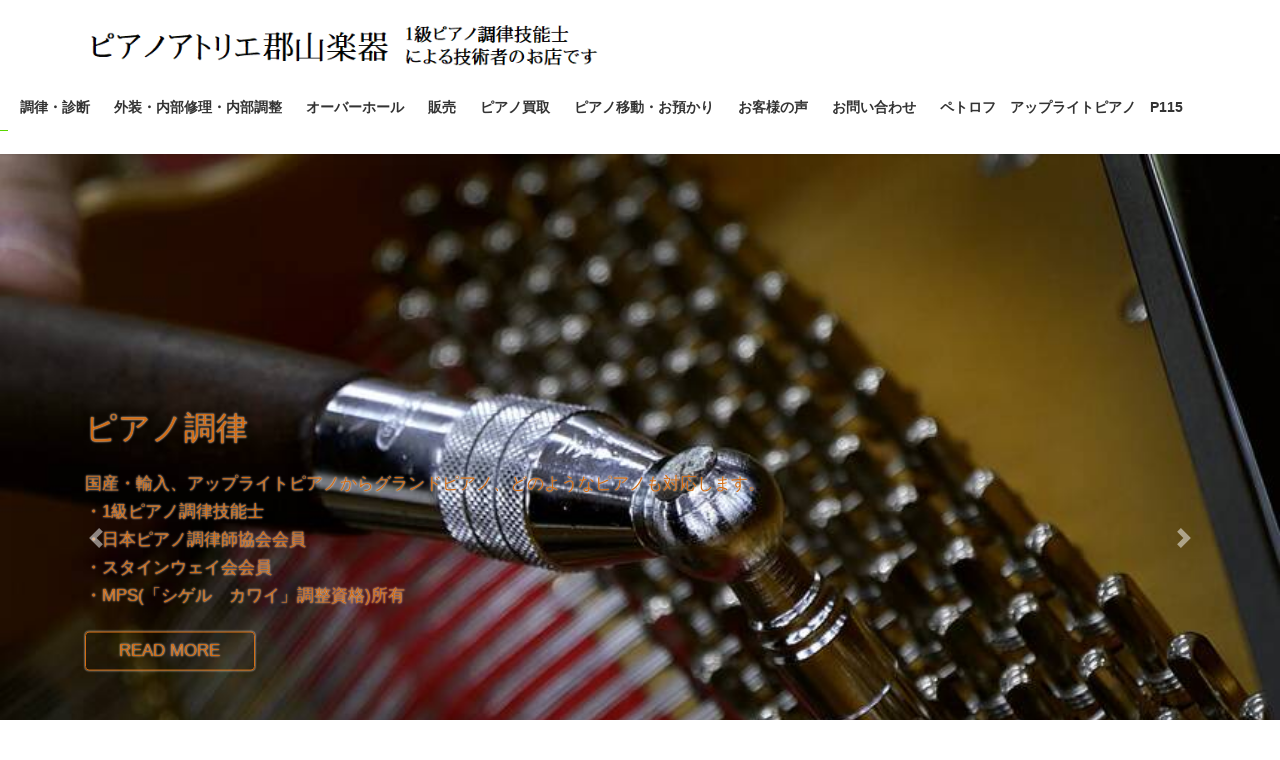

--- FILE ---
content_type: text/html; charset=UTF-8
request_url: https://www.kooriyamamusic.com/
body_size: 22664
content:
<!DOCTYPE html>
<html lang="ja">
<head>
<meta charset="utf-8">
<meta http-equiv="X-UA-Compatible" content="IE=edge">
<meta name="viewport" content="width=device-width, initial-scale=1">
<title>ピアノアトリエ郡山楽器　調律からオーバーホールまで、どんな修理もお任せください！販売も行っております。</title>

<!-- All In One SEO Pack 3.6.2ob_start_detected [-1,-1] -->
<meta name="description"  content="ピアノアトリエ　郡山楽器　福島県　郡山市を中心にピアノの調律・修理・販売を行っております。" />

<script type="application/ld+json" class="aioseop-schema">{"@context":"https://schema.org","@graph":[{"@type":"Organization","@id":"https://www.kooriyamamusic.com/#organization","url":"https://www.kooriyamamusic.com/","name":"ピアノアトリエ　郡山楽器　1級ピアノ調律技能士による、技術者のお店です。","sameAs":[]},{"@type":"WebSite","@id":"https://www.kooriyamamusic.com/#website","url":"https://www.kooriyamamusic.com/","name":"ピアノアトリエ　郡山楽器　1級ピアノ調律技能士による、技術者のお店です。","publisher":{"@id":"https://www.kooriyamamusic.com/#organization"},"potentialAction":{"@type":"SearchAction","target":"https://www.kooriyamamusic.com/?s={search_term_string}","query-input":"required name=search_term_string"}},{"@type":"WebPage","@id":"https://www.kooriyamamusic.com#webpage","url":"https://www.kooriyamamusic.com","inLanguage":"ja","name":"ピアノアトリエ　郡山楽器　1級ピアノ調律技能士による、技術者のお店です。","isPartOf":{"@id":"https://www.kooriyamamusic.com/#website"},"breadcrumb":{"@id":"https://www.kooriyamamusic.com#breadcrumblist"},"description":"ピアノアトリエ　郡山楽器　福島県　郡山市を中心にピアノの調律・修理・販売を行っております。","about":{"@id":"https://www.kooriyamamusic.com/#organization"}},{"@type":"BreadcrumbList","@id":"https://www.kooriyamamusic.com#breadcrumblist","itemListElement":[{"@type":"ListItem","position":1,"item":{"@type":"WebPage","@id":"https://www.kooriyamamusic.com/","url":"https://www.kooriyamamusic.com/","name":"ピアノアトリエ郡山楽器　調律からオーバーホールまで、どんな修理もお任せください！販売も行っております。"}}]}]}</script>
<link rel="canonical" href="https://www.kooriyamamusic.com/" />
<!-- All In One SEO Pack -->
<link rel='dns-prefetch' href='//s.w.org' />
<link rel='dns-prefetch' href='//i0.wp.com' />
<link rel='dns-prefetch' href='//i1.wp.com' />
<link rel='dns-prefetch' href='//i2.wp.com' />
<link rel="alternate" type="application/rss+xml" title="ピアノアトリエ　郡山楽器　1級ピアノ調律技能士による、技術者のお店です。 &raquo; フィード" href="https://www.kooriyamamusic.com/feed/" />
<link rel="alternate" type="application/rss+xml" title="ピアノアトリエ　郡山楽器　1級ピアノ調律技能士による、技術者のお店です。 &raquo; コメントフィード" href="https://www.kooriyamamusic.com/comments/feed/" />
<meta name="description" content="国産から輸入ピアノまで…過去の修復経験を活かし、オーバーホールから、精度の高い調整も可能です。「どんな状態のピアノも修理・調整する」をモットーにしています♪中古ピアノの販売も行っています！" />		<script type="text/javascript">
			window._wpemojiSettings = {"baseUrl":"https:\/\/s.w.org\/images\/core\/emoji\/12.0.0-1\/72x72\/","ext":".png","svgUrl":"https:\/\/s.w.org\/images\/core\/emoji\/12.0.0-1\/svg\/","svgExt":".svg","source":{"concatemoji":"https:\/\/www.kooriyamamusic.com\/wp-includes\/js\/wp-emoji-release.min.js?ver=5.4.18"}};
			/*! This file is auto-generated */
			!function(e,a,t){var n,r,o,i=a.createElement("canvas"),p=i.getContext&&i.getContext("2d");function s(e,t){var a=String.fromCharCode;p.clearRect(0,0,i.width,i.height),p.fillText(a.apply(this,e),0,0);e=i.toDataURL();return p.clearRect(0,0,i.width,i.height),p.fillText(a.apply(this,t),0,0),e===i.toDataURL()}function c(e){var t=a.createElement("script");t.src=e,t.defer=t.type="text/javascript",a.getElementsByTagName("head")[0].appendChild(t)}for(o=Array("flag","emoji"),t.supports={everything:!0,everythingExceptFlag:!0},r=0;r<o.length;r++)t.supports[o[r]]=function(e){if(!p||!p.fillText)return!1;switch(p.textBaseline="top",p.font="600 32px Arial",e){case"flag":return s([127987,65039,8205,9895,65039],[127987,65039,8203,9895,65039])?!1:!s([55356,56826,55356,56819],[55356,56826,8203,55356,56819])&&!s([55356,57332,56128,56423,56128,56418,56128,56421,56128,56430,56128,56423,56128,56447],[55356,57332,8203,56128,56423,8203,56128,56418,8203,56128,56421,8203,56128,56430,8203,56128,56423,8203,56128,56447]);case"emoji":return!s([55357,56424,55356,57342,8205,55358,56605,8205,55357,56424,55356,57340],[55357,56424,55356,57342,8203,55358,56605,8203,55357,56424,55356,57340])}return!1}(o[r]),t.supports.everything=t.supports.everything&&t.supports[o[r]],"flag"!==o[r]&&(t.supports.everythingExceptFlag=t.supports.everythingExceptFlag&&t.supports[o[r]]);t.supports.everythingExceptFlag=t.supports.everythingExceptFlag&&!t.supports.flag,t.DOMReady=!1,t.readyCallback=function(){t.DOMReady=!0},t.supports.everything||(n=function(){t.readyCallback()},a.addEventListener?(a.addEventListener("DOMContentLoaded",n,!1),e.addEventListener("load",n,!1)):(e.attachEvent("onload",n),a.attachEvent("onreadystatechange",function(){"complete"===a.readyState&&t.readyCallback()})),(n=t.source||{}).concatemoji?c(n.concatemoji):n.wpemoji&&n.twemoji&&(c(n.twemoji),c(n.wpemoji)))}(window,document,window._wpemojiSettings);
		</script>
		<style type="text/css">
img.wp-smiley,
img.emoji {
	display: inline !important;
	border: none !important;
	box-shadow: none !important;
	height: 1em !important;
	width: 1em !important;
	margin: 0 .07em !important;
	vertical-align: -0.1em !important;
	background: none !important;
	padding: 0 !important;
}
</style>
	<link rel='stylesheet' id='sb_instagram_styles-css'  href='https://www.kooriyamamusic.com/wp-content/plugins/instagram-feed/css/sbi-styles.min.css?ver=2.5.3' type='text/css' media='all' />
<link rel='stylesheet' id='vkExUnit_common_style-css'  href='https://www.kooriyamamusic.com/wp-content/plugins/vk-all-in-one-expansion-unit/assets/css/vkExUnit_style.css?ver=9.31.7.0' type='text/css' media='all' />
<style id='vkExUnit_common_style-inline-css' type='text/css'>
:root {--ver_page_top_button_url:url(https://www.kooriyamamusic.com/wp-content/plugins/vk-all-in-one-expansion-unit/assets/images/to-top-btn-icon.svg);}@font-face {font-weight: normal;font-style: normal;font-family: "vk_sns";src: url("https://www.kooriyamamusic.com/wp-content/plugins/vk-all-in-one-expansion-unit/inc/sns/icons/fonts/vk_sns.eot?-bq20cj");src: url("https://www.kooriyamamusic.com/wp-content/plugins/vk-all-in-one-expansion-unit/inc/sns/icons/fonts/vk_sns.eot?#iefix-bq20cj") format("embedded-opentype"),url("https://www.kooriyamamusic.com/wp-content/plugins/vk-all-in-one-expansion-unit/inc/sns/icons/fonts/vk_sns.woff?-bq20cj") format("woff"),url("https://www.kooriyamamusic.com/wp-content/plugins/vk-all-in-one-expansion-unit/inc/sns/icons/fonts/vk_sns.ttf?-bq20cj") format("truetype"),url("https://www.kooriyamamusic.com/wp-content/plugins/vk-all-in-one-expansion-unit/inc/sns/icons/fonts/vk_sns.svg?-bq20cj#vk_sns") format("svg");}
</style>
<link rel='stylesheet' id='wp-block-library-css'  href='https://www.kooriyamamusic.com/wp-includes/css/dist/block-library/style.min.css?ver=5.4.18' type='text/css' media='all' />
<style id='wp-block-library-inline-css' type='text/css'>
.has-text-align-justify{text-align:justify;}
</style>
<link rel='stylesheet' id='contact-form-7-css'  href='https://www.kooriyamamusic.com/wp-content/plugins/contact-form-7/includes/css/styles.css?ver=5.2' type='text/css' media='all' />
<link rel='stylesheet' id='bootstrap-4-style-css'  href='https://www.kooriyamamusic.com/wp-content/themes/lightning/library/bootstrap-4/css/bootstrap.min.css?ver=4.3.1' type='text/css' media='all' />
<link rel='stylesheet' id='lightning-design-style-css'  href='https://www.kooriyamamusic.com/wp-content/themes/lightning/design-skin/origin2/css/style.css?ver=10.2.0' type='text/css' media='all' />
<style id='lightning-design-style-inline-css' type='text/css'>
.tagcloud a:before { font-family: "Font Awesome 5 Free";content: "\f02b";font-weight: bold; }
.media .media-body .media-heading a:hover { color:#3b0de2; }@media (min-width: 768px){.gMenu > li:before,.gMenu > li.menu-item-has-children::after { border-bottom-color:#59d600 }.gMenu li li { background-color:#59d600 }.gMenu li li a:hover { background-color:#3b0de2; }} /* @media (min-width: 768px) */.page-header { background-color:#3b0de2; }h2,.mainSection-title { border-top-color:#3b0de2; }h3:after,.subSection-title:after { border-bottom-color:#3b0de2; }ul.page-numbers li span.page-numbers.current { background-color:#3b0de2; }.pager li > a { border-color:#3b0de2;color:#3b0de2;}.pager li > a:hover { background-color:#3b0de2;color:#fff;}.siteFooter { border-top-color:#3b0de2; }dt { border-left-color:#3b0de2; }
</style>
<link rel='stylesheet' id='vk-blocks-build-css-css'  href='https://www.kooriyamamusic.com/wp-content/plugins/vk-all-in-one-expansion-unit/inc/vk-blocks/package/build/block-build.css?ver=0.38.6' type='text/css' media='all' />
<link rel='stylesheet' id='lightning-common-style-css'  href='https://www.kooriyamamusic.com/wp-content/themes/lightning/assets/css/common.css?ver=10.2.0' type='text/css' media='all' />
<link rel='stylesheet' id='lightning-theme-style-css'  href='https://www.kooriyamamusic.com/wp-content/themes/lightning/style.css?ver=10.2.0' type='text/css' media='all' />
<style id='lightning-theme-style-inline-css' type='text/css'>

			.prBlock_icon_outer { border:1px solid #3b0de2; }
			.prBlock_icon { color:#3b0de2; }
		
</style>
<link rel='stylesheet' id='vk-font-awesome-css'  href='https://www.kooriyamamusic.com/wp-content/themes/lightning/inc/font-awesome/package/versions/5/css/all.min.css?ver=5.13.0' type='text/css' media='all' />
<link rel='stylesheet' id='tablepress-default-css'  href='https://www.kooriyamamusic.com/wp-content/plugins/tablepress/css/default.min.css?ver=1.11' type='text/css' media='all' />
<link rel='stylesheet' id='fancybox-css'  href='https://www.kooriyamamusic.com/wp-content/plugins/easy-fancybox/css/jquery.fancybox.css?ver=1.3.24' type='text/css' media='screen' />
<link rel='stylesheet' id='jetpack_css-css'  href='https://www.kooriyamamusic.com/wp-content/plugins/jetpack/css/jetpack.css?ver=8.8.5' type='text/css' media='all' />
<script type='text/javascript' src='https://www.kooriyamamusic.com/wp-includes/js/jquery/jquery.js?ver=1.12.4-wp'></script>
<script type='text/javascript' src='https://www.kooriyamamusic.com/wp-includes/js/jquery/jquery-migrate.min.js?ver=1.4.1'></script>
<link rel='https://api.w.org/' href='https://www.kooriyamamusic.com/wp-json/' />
<link rel="EditURI" type="application/rsd+xml" title="RSD" href="https://www.kooriyamamusic.com/xmlrpc.php?rsd" />
<link rel="wlwmanifest" type="application/wlwmanifest+xml" href="https://www.kooriyamamusic.com/wp-includes/wlwmanifest.xml" /> 
<meta name="generator" content="WordPress 5.4.18" />
<meta name="cdp-version" content="1.1.2" /><style type='text/css'>img#wpstats{display:none}</style><style id="lightning-color-custom-for-plugins" type="text/css">/* ltg theme common */.color_key_bg,.color_key_bg_hover:hover{background-color: #3b0de2;}.color_key_txt,.color_key_txt_hover:hover{color: #3b0de2;}.color_key_border,.color_key_border_hover:hover{border-color: #3b0de2;}.color_key_dark_bg,.color_key_dark_bg_hover:hover{background-color: #59d600;}.color_key_dark_txt,.color_key_dark_txt_hover:hover{color: #59d600;}.color_key_dark_border,.color_key_dark_border_hover:hover{border-color: #59d600;}</style><!-- [ VK All in One Expansion Unit OGP ] -->
<meta property="og:site_name" content="ピアノアトリエ　郡山楽器　1級ピアノ調律技能士による、技術者のお店です。" />
<meta property="og:url" content="https://www.kooriyamamusic.com/" />
<meta property="og:title" content="ピアノアトリエ　郡山楽器　1級ピアノ調律技能士による、技術者のお店です。" />
<meta property="og:description" content="国産から輸入ピアノまで…過去の修復経験を活かし、オーバーホールから、精度の高い調整も可能です。「どんな状態のピアノも修理・調整する」をモットーにしています♪中古ピアノの販売も行っています！" />
<meta property="og:type" content="website" />
<!-- [ / VK All in One Expansion Unit OGP ] -->
<style id="lightning-common-style-custom" type="text/css">/* ltg common custom */ :root {--color-key:#3b0de2;--color-key-dark:#59d600;}.bbp-submit-wrapper .button.submit { background-color:#59d600 ; }.bbp-submit-wrapper .button.submit:hover { background-color:#3b0de2 ; }.veu_color_txt_key { color:#59d600 ; }.veu_color_bg_key { background-color:#59d600 ; }.veu_color_border_key { border-color:#59d600 ; }.btn-default { border-color:#3b0de2;color:#3b0de2;}.btn-default:focus,.btn-default:hover { border-color:#3b0de2;background-color: #3b0de2; }.btn-primary { background-color:#3b0de2;border-color:#59d600; }.btn-primary:focus,.btn-primary:hover { background-color:#59d600;border-color:#3b0de2; }</style><!-- [ VK All in One Expansion Unit twitter card ] -->
<meta name="twitter:card" content="summary_large_image">
<meta name="twitter:description" content="国産から輸入ピアノまで…過去の修復経験を活かし、オーバーホールから、精度の高い調整も可能です。「どんな状態のピアノも修理・調整する」をモットーにしています♪中古ピアノの販売も行っています！">
<meta name="twitter:title" content="ピアノアトリエ　郡山楽器　1級ピアノ調律技能士による、技術者のお店です。">
<meta name="twitter:url" content="https://www.kooriyamamusic.com">
	<meta name="twitter:domain" content="www.kooriyamamusic.com">
	<!-- [ / VK All in One Expansion Unit twitter card ] -->
	<link rel="icon" href="https://i2.wp.com/www.kooriyamamusic.com/wp-content/uploads/2020/08/cropped-image-6.jpg?fit=32%2C32&#038;ssl=1" sizes="32x32" />
<link rel="icon" href="https://i2.wp.com/www.kooriyamamusic.com/wp-content/uploads/2020/08/cropped-image-6.jpg?fit=192%2C192&#038;ssl=1" sizes="192x192" />
<link rel="apple-touch-icon" href="https://i2.wp.com/www.kooriyamamusic.com/wp-content/uploads/2020/08/cropped-image-6.jpg?fit=180%2C180&#038;ssl=1" />
<meta name="msapplication-TileImage" content="https://i2.wp.com/www.kooriyamamusic.com/wp-content/uploads/2020/08/cropped-image-6.jpg?fit=270%2C270&#038;ssl=1" />

</head>
<body data-rsssl=1 class="home blog bootstrap4 device-pc fa_v5_css">
<a class="skip-link screen-reader-text" href="#main">コンテンツへスキップ</a>
<a class="skip-link screen-reader-text" href="#main">ナビゲーションに移動</a>
<header class="siteHeader">
		<div class="container siteHeadContainer">
		<div class="navbar-header">
						<h1 class="navbar-brand siteHeader_logo">
			<a href="https://www.kooriyamamusic.com/">
				<span><img src="https://www.kooriyamamusic.com/wp-content/uploads/2020/08/ロゴ2.png" alt="ピアノアトリエ　郡山楽器　1級ピアノ調律技能士による、技術者のお店です。" /></span>
			</a>
			</h1>
								</div>

		<div id="gMenu_outer" class="gMenu_outer"><nav class="menu-%e3%83%a1%e3%82%a4%e3%83%b3%e3%83%a1%e3%83%8b%e3%83%a5%e3%83%bc-container"><ul id="menu-%e3%83%a1%e3%82%a4%e3%83%b3%e3%83%a1%e3%83%8b%e3%83%a5%e3%83%bc" class="menu gMenu vk-menu-acc"><li id="menu-item-40" class="menu-item menu-item-type-custom menu-item-object-custom current-menu-item current_page_item menu-item-home"><a href="https://www.kooriyamamusic.com/"><strong class="gMenu_name">ホーム</strong></a></li>
<li id="menu-item-39" class="menu-item menu-item-type-post_type menu-item-object-page"><a href="https://www.kooriyamamusic.com/%e8%aa%bf%e5%be%8b%e3%83%bb%e8%a8%ba%e6%96%ad/"><strong class="gMenu_name">調律・診断</strong></a></li>
<li id="menu-item-38" class="menu-item menu-item-type-post_type menu-item-object-page"><a href="https://www.kooriyamamusic.com/%e5%a4%96%e8%a3%85%e3%83%bb%e5%86%85%e9%83%a8%e4%bf%ae%e7%90%86%e3%83%bb%e3%82%aa%e3%83%bc%e3%83%90%e3%83%bc%e3%83%9b%e3%83%bc%e3%83%ab/"><strong class="gMenu_name">外装・内部修理・内部調整</strong></a></li>
<li id="menu-item-189" class="menu-item menu-item-type-post_type menu-item-object-page"><a href="https://www.kooriyamamusic.com/%e3%82%aa%e3%83%bc%e3%83%90%e3%83%bc%e3%83%9b%e3%83%bc%e3%83%ab/"><strong class="gMenu_name">オーバーホール</strong></a></li>
<li id="menu-item-37" class="menu-item menu-item-type-post_type menu-item-object-page"><a href="https://www.kooriyamamusic.com/%e8%b2%a9%e5%a3%b2/"><strong class="gMenu_name">販売</strong></a></li>
<li id="menu-item-36" class="menu-item menu-item-type-post_type menu-item-object-page"><a href="https://www.kooriyamamusic.com/%e8%b2%b7%e5%8f%96/"><strong class="gMenu_name">ピアノ買取</strong></a></li>
<li id="menu-item-111" class="menu-item menu-item-type-post_type menu-item-object-page"><a href="https://www.kooriyamamusic.com/%e3%83%94%e3%82%a2%e3%83%8e%e7%a7%bb%e5%8b%95%e3%83%bb%e3%81%8a%e9%a0%90%e3%81%8b%e3%82%8a/"><strong class="gMenu_name">ピアノ移動・お預かり</strong></a></li>
<li id="menu-item-824" class="menu-item menu-item-type-post_type menu-item-object-page"><a href="https://www.kooriyamamusic.com/%e3%81%8a%e5%ae%a2%e6%a7%98%e3%81%ae%e5%a3%b0/"><strong class="gMenu_name">お客様の声</strong></a></li>
<li id="menu-item-100" class="menu-item menu-item-type-post_type menu-item-object-page"><a href="https://www.kooriyamamusic.com/%e3%81%8a%e5%95%8f%e3%81%84%e5%90%88%e3%82%8f%e3%81%9b/"><strong class="gMenu_name">お問い合わせ</strong></a></li>
<li id="menu-item-1313" class="menu-item menu-item-type-post_type menu-item-object-page"><a href="https://www.kooriyamamusic.com/%e3%83%9a%e3%83%88%e3%83%ad%e3%83%95%e3%80%80%e3%82%a2%e3%83%83%e3%83%97%e3%83%a9%e3%82%a4%e3%83%88%e3%83%94%e3%82%a2%e3%83%8e%e3%80%80p115/"><strong class="gMenu_name">ペトロフ　アップライトピアノ　P115</strong></a></li>
</ul></nav></div>	</div>
	</header>

			<div id="top__fullcarousel" data-interval="8000" class="carousel slide slide-main" data-ride="carousel">


				<!-- Indicators -->
		<ol class="carousel-indicators">
						<li data-target="#top__fullcarousel" data-slide-to="0"></li>
							<li data-target="#top__fullcarousel" data-slide-to="1"></li>
							<li data-target="#top__fullcarousel" data-slide-to="2"></li>
							<li data-target="#top__fullcarousel" data-slide-to="3"></li>
							<li data-target="#top__fullcarousel" data-slide-to="4"></li>
						</ol>
		<div class="carousel-inner">
						<div class="carousel-item item item-1												 active	">

				
				<picture>
										  <img src="https://www.kooriyamamusic.com/wp-content/uploads/2020/12/10505.jpg" alt="" class="slide-item-img d-block w-100">
					</picture>

					
					
					<div class="slide-text-set mini-content">

					
					<div class="mini-content-container-1 container" style="text-align:left"><h3 class="slide-text-title" style="color:#d36c13;text-shadow:0 0 2px #fff">ピアノ調律</h3><div class="slide-text-caption" style="color:#d36c13;text-shadow:0 0 2px #fff">国産・輸入、アップライトピアノからグランドピアノ、どのようなピアノも対応します。<br />
・1級ピアノ調律技能士<br />
・日本ピアノ調律師協会会員<br />
・スタインウェイ会会員<br />
・MPS(「シゲル　カワイ」調整資格)所有<br />
</div><style type="text/css">.mini-content-container-1 .btn{color:#d36c13;text-shadow:0 0 2px #fff;background:transparent;transition: .3s;border-color:#d36c13;box-shadow:0 0 2px #fff;}.mini-content-container-1 .btn:hover{color:#fff;background-color:#3b0de2;border-color:#3b0de2;}</style><a class="btn btn-ghost" href="https://www.kooriyamamusic.com/%e8%aa%bf%e5%be%8b%e3%83%bb%e8%a8%ba%e6%96%ad/">READ MORE</a></div>
					</div><!-- .mini-content -->
			  </div><!-- [ /.item ] -->

											<div class="carousel-item item item-2													">

				
				<picture>
										  <img src="https://www.kooriyamamusic.com/wp-content/uploads/2020/12/image36.jpg" alt="" class="slide-item-img d-block w-100">
					</picture>

					
					
					<div class="slide-text-set mini-content">

					
					<div class="mini-content-container-2 container" style="text-align:left"><h3 class="slide-text-title" style="color:#221fc4;text-shadow:0 0 2px #fff">張弦</h3><div class="slide-text-caption" style="color:#221fc4;text-shadow:0 0 2px #fff">弦の張替も出来ます。ご要望に応じて国産からドイツ製等お選びいただけます。</div><style type="text/css">.mini-content-container-2 .btn{color:#221fc4;text-shadow:0 0 2px #fff;background:transparent;transition: .3s;border-color:#221fc4;box-shadow:0 0 2px #fff;}.mini-content-container-2 .btn:hover{color:#fff;background-color:#3b0de2;border-color:#3b0de2;}</style><a class="btn btn-ghost" href="https://www.kooriyamamusic.com/%e3%82%aa%e3%83%bc%e3%83%90%e3%83%bc%e3%83%9b%e3%83%bc%e3%83%ab/">READ MORE</a></div>
					</div><!-- .mini-content -->
			  </div><!-- [ /.item ] -->

											<div class="carousel-item item item-3													">

				
				<picture>
										  <img src="https://www.kooriyamamusic.com/wp-content/uploads/2020/12/image3.jpg" alt="" class="slide-item-img d-block w-100">
					</picture>

					
					
					<div class="slide-text-set mini-content">

					
					<div class="mini-content-container-3 container" style="text-align:left"><h3 class="slide-text-title" style="color:#eeee22;">ハンマー交換</h3><div class="slide-text-caption" style="color:#eeee22;">穴あけから接着まで…国産からドイツ「レンナー製」等お選びいただけます。<br />
フェルトや消耗品等の通常の修理・タッチ調整等もお気軽にご相談ください♪</div><style type="text/css">.mini-content-container-3 .btn{color:#eeee22;background:transparent;transition: .3s;border-color:#eeee22;}.mini-content-container-3 .btn:hover{color:#fff;background-color:#3b0de2;border-color:#3b0de2;}</style><a class="btn btn-ghost" href="https://www.kooriyamamusic.com/%e3%82%aa%e3%83%bc%e3%83%90%e3%83%bc%e3%83%9b%e3%83%bc%e3%83%ab/">READ MORE</a></div>
					</div><!-- .mini-content -->
			  </div><!-- [ /.item ] -->

											<div class="carousel-item item item-4													">

				
				<picture>
										  <img src="https://www.kooriyamamusic.com/wp-content/uploads/2022/05/image43.jpg" alt="" class="slide-item-img d-block w-100">
					</picture>

					
					
					<div class="slide-text-set mini-content">

					
					<div class="mini-content-container-4 container" style="text-align:left"><h3 class="slide-text-title" style="color:#dd3333;">ショールーム</h3><div class="slide-text-caption" style="color:#dd3333;">リフォームしました♪<br />
ご試弾受付中！</div><style type="text/css">.mini-content-container-4 .btn{color:#dd3333;background:transparent;transition: .3s;border-color:#dd3333;}.mini-content-container-4 .btn:hover{color:#fff;background-color:#3b0de2;border-color:#3b0de2;}</style><a class="btn btn-ghost" href="https://www.kooriyamamusic.com/%e8%b2%a9%e5%a3%b2/">READ MORE</a></div>
					</div><!-- .mini-content -->
			  </div><!-- [ /.item ] -->

											<div class="carousel-item item item-5													">

				
				<picture>
										  <img src="https://www.kooriyamamusic.com/wp-content/uploads/2020/12/image2.jpg" alt="" class="slide-item-img d-block w-100">
					</picture>

					
					
					<div class="slide-text-set mini-content">

					
					<div class="mini-content-container-5 container"><h3 class="slide-text-title" style="color:#81d742;">外装修理</h3><div class="slide-text-caption" style="color:#81d742;">黒艶出しから木目まで…弊社は自社で塗装修理も可能です。</div><style type="text/css">.mini-content-container-5 .btn{color:#81d742;background:transparent;transition: .3s;border-color:#81d742;}.mini-content-container-5 .btn:hover{color:#fff;background-color:#3b0de2;border-color:#3b0de2;}</style><a class="btn btn-ghost" href="https://www.kooriyamamusic.com/%e5%a4%96%e8%a3%85%e3%83%bb%e5%86%85%e9%83%a8%e4%bf%ae%e7%90%86%e3%83%bb%e3%82%aa%e3%83%bc%e3%83%90%e3%83%bc%e3%83%9b%e3%83%bc%e3%83%ab/">READ MORE</a></div>
					</div><!-- .mini-content -->
			  </div><!-- [ /.item ] -->

								</div><!-- [ /.carousel-inner ] -->

				<a class="carousel-control-prev" href="#top__fullcarousel" role="button" data-slide="prev">
		<span class="carousel-control-prev-icon" aria-hidden="true"></span>
		<span class="sr-only">Previous</span>
	  </a>
	  <a class="carousel-control-next" href="#top__fullcarousel" role="button" data-slide="next">
		<span class="carousel-control-next-icon" aria-hidden="true"></span>
		<span class="sr-only">Next</span>
	  </a>
	
	</div><!-- [ /#top__fullcarousel ] -->
	
<div class="section siteContent">
<div class="container">
<div class="row">

			<div class="col mainSection mainSection-col-one mainSection-marginBottom-on">

			<div class="widget"><div class="prBlocks prBlocks-default row"><article class="prBlock prBlock_lighnt col-sm-4"><a href="https://www.kooriyamamusic.com/%e8%aa%bf%e5%be%8b%e3%83%bb%e8%a8%ba%e6%96%ad/"><div class="prBlock_icon_outer"><i class="fab fa-itunes-note font_icon prBlock_icon"></i></div><h1 class="prBlock_title">調律・診断…美しい音を奏でる喜びを皆様に</h1><p class="prBlock_summary">どう弾いても同じ音しか出ないピアノでは、純粋な美しい音を奏でることは出来ません。悲しい時は悲しい音、嬉しい時は嬉しい音、汚く弾いたら汚い音も出る…それこそが「いいピアノ」と考えます。 ではどうしたら「いいピアノ」になるか？大切なことは「パーツの状態」と「調整の精度」です。 ピアノアトリエ郡山は、お客様にお任せいただいたピアノや弊社で販売するピアノを「いいピアノ」としてご提供できるよう確かな技術と情熱で対応致します。調律料金や調整内容はこちらをご覧ください♪</p></a></article><!--//.prBlock -->
<article class="prBlock prBlock_lighnt col-sm-4"><a href="https://www.kooriyamamusic.com/%e8%b2%a9%e5%a3%b2/"><div class="prBlock_icon_outer"><i class="fas fa-cogs font_icon prBlock_icon"></i></div><h1 class="prBlock_title">販売…自社工房だからこそ出来る、「高クオリティー」</h1><p class="prBlock_summary">基本的な内部の消耗品交換や調整をベースに、外装修理・弦交換からハンマー交換といった大掛かりな修復も必要に応じて行ってから販売いたします。 「お客様のご予算に合わせての修復」も可能ですので、お気軽にご相談ください。 ※当店は完全予約制です！ご来店の際は、お手数ですがご一報下さいませ♪</p></a></article><!--//.prBlock -->
<article class="prBlock prBlock_lighnt col-sm-4"><a href="https://ameblo.jp/pianoatelierkooriyama"><div class="prBlock_icon_outer"><i class="far fa-file-alt font_icon prBlock_icon"></i></div><h1 class="prBlock_title">日々のブログ</h1><p class="prBlock_summary">調律師Tこと田中の日々のお仕事をブログにてご案内いたします♪ ピアノへ対する思いが伝わってくださると幸いです！</p></a></article><!--//.prBlock -->
</div></div>
			
			
			
				
					
					<div class="postList">

					
						<article class="media">
<div id="post-1271" class="post-1271 post type-post status-publish format-standard hentry category-1">
		<div class="media-body">
		<div class="entry-meta">


<span class="published entry-meta_items">2025年9月2日</span>

<span class="entry-meta_items entry-meta_updated">/ 最終更新日時 : <span class="updated">2025年9月25日</span></span>


	
	<span class="vcard author entry-meta_items entry-meta_items_author"><span class="fn">naoki tanaka</span></span>



<span class="entry-meta_items entry-meta_items_term"><a href="https://www.kooriyamamusic.com/category/%e6%9c%aa%e5%88%86%e9%a1%9e/" class="btn btn-xs btn-primary entry-meta_items_term_button" style="background-color:#999999;border:none;">未分類</a></span>
</div>
		<h1 class="media-heading entry-title"><a href="https://www.kooriyamamusic.com/2025/09/02/2025-9-27%e3%88%af%e3%80%80%e3%80%8c%e3%82%a2%e3%83%88%e3%83%aa%e3%82%a8%e3%80%80%e3%82%b8%e3%83%a3%e3%82%ba%e3%83%94%e3%82%a2%e3%83%8e%e3%82%b3%e3%83%b3%e3%82%b5%e3%83%bc%e3%83%88%e3%80%8d%e9%96%8b/">2025.9/27㈯　「アトリエ　ジャズピアノコンサート」開催！</a></h1>
		<a href="https://www.kooriyamamusic.com/2025/09/02/2025-9-27%e3%88%af%e3%80%80%e3%80%8c%e3%82%a2%e3%83%88%e3%83%aa%e3%82%a8%e3%80%80%e3%82%b8%e3%83%a3%e3%82%ba%e3%83%94%e3%82%a2%e3%83%8e%e3%82%b3%e3%83%b3%e3%82%b5%e3%83%bc%e3%83%88%e3%80%8d%e9%96%8b/" class="media-body_excerpt"><p>完全オーバーホールした1914年製「ニューヨークスタインウェイ」のグランドピアノを使用したコンサート♪ 誰もが知っているクラシックやアニメソングをジャズ風にアレンジした曲、本格的なジャズの演奏 合わせて7曲ほど演奏致しま [&hellip;]</p>
</a>
	</div>
</div>
</article>
<article class="media">
<div id="post-1022" class="post-1022 post type-post status-publish format-standard hentry category-1">
		<div class="media-body">
		<div class="entry-meta">


<span class="published entry-meta_items">2023年2月6日</span>

<span class="entry-meta_items entry-meta_updated">/ 最終更新日時 : <span class="updated">2023年2月6日</span></span>


	
	<span class="vcard author entry-meta_items entry-meta_items_author"><span class="fn">naoki tanaka</span></span>



<span class="entry-meta_items entry-meta_items_term"><a href="https://www.kooriyamamusic.com/category/%e6%9c%aa%e5%88%86%e9%a1%9e/" class="btn btn-xs btn-primary entry-meta_items_term_button" style="background-color:#999999;border:none;">未分類</a></span>
</div>
		<h1 class="media-heading entry-title"><a href="https://www.kooriyamamusic.com/2023/02/06/%e3%83%a4%e3%83%9e%e3%83%8f%e5%b0%8f%e5%9e%8b%e3%82%b0%e3%83%a9%e3%83%b3%e3%83%89%e3%83%94%e3%82%a2%e3%83%8e%e3%80%8cc1l%e3%80%8d%e3%81%8c%e5%85%a5%e8%8d%b7%e3%81%97%e3%81%be%e3%81%97%e3%81%9f/">ヤマハ小型グランドピアノ「C1L」が入荷しました</a></h1>
		<a href="https://www.kooriyamamusic.com/2023/02/06/%e3%83%a4%e3%83%9e%e3%83%8f%e5%b0%8f%e5%9e%8b%e3%82%b0%e3%83%a9%e3%83%b3%e3%83%89%e3%83%94%e3%82%a2%e3%83%8e%e3%80%8cc1l%e3%80%8d%e3%81%8c%e5%85%a5%e8%8d%b7%e3%81%97%e3%81%be%e3%81%97%e3%81%9f/" class="media-body_excerpt"><p>詳しくは商品一覧のページにて！</p>
</a>
	</div>
</div>
</article>
<article class="media">
<div id="post-1020" class="post-1020 post type-post status-publish format-standard hentry category-1">
		<div class="media-body">
		<div class="entry-meta">


<span class="published entry-meta_items">2023年2月6日</span>

<span class="entry-meta_items entry-meta_updated">/ 最終更新日時 : <span class="updated">2023年2月6日</span></span>


	
	<span class="vcard author entry-meta_items entry-meta_items_author"><span class="fn">naoki tanaka</span></span>



<span class="entry-meta_items entry-meta_items_term"><a href="https://www.kooriyamamusic.com/category/%e6%9c%aa%e5%88%86%e9%a1%9e/" class="btn btn-xs btn-primary entry-meta_items_term_button" style="background-color:#999999;border:none;">未分類</a></span>
</div>
		<h1 class="media-heading entry-title"><a href="https://www.kooriyamamusic.com/2023/02/06/%e3%83%9a%e3%83%88%e3%83%ad%e3%83%95%e3%80%8cp118-c1%e3%80%8d%e3%80%81%e3%80%8c%e3%83%95%e3%83%aa%e3%83%bc%e3%83%89%e3%83%aa%e3%83%83%e3%83%92%e3%83%bb%e3%82%b0%e3%83%ad%e3%83%88%e3%83%aa%e3%82%a2/">ペトロフ「P118-C1」、「フリードリッヒ・グロトリアン」の調整が完了しました。</a></h1>
		<a href="https://www.kooriyamamusic.com/2023/02/06/%e3%83%9a%e3%83%88%e3%83%ad%e3%83%95%e3%80%8cp118-c1%e3%80%8d%e3%80%81%e3%80%8c%e3%83%95%e3%83%aa%e3%83%bc%e3%83%89%e3%83%aa%e3%83%83%e3%83%92%e3%83%bb%e3%82%b0%e3%83%ad%e3%83%88%e3%83%aa%e3%82%a2/" class="media-body_excerpt"><p>ペトロフ「P118-C1」の詳細はこちら♪ 「フリードリッヒ・グロトリアン」の詳細はこちら♪</p>
</a>
	</div>
</div>
</article>
<article class="media">
<div id="post-907" class="post-907 post type-post status-publish format-standard hentry category-1">
		<div class="media-body">
		<div class="entry-meta">


<span class="published entry-meta_items">2022年7月4日</span>

<span class="entry-meta_items entry-meta_updated">/ 最終更新日時 : <span class="updated">2022年7月4日</span></span>


	
	<span class="vcard author entry-meta_items entry-meta_items_author"><span class="fn">naoki tanaka</span></span>



<span class="entry-meta_items entry-meta_items_term"><a href="https://www.kooriyamamusic.com/category/%e6%9c%aa%e5%88%86%e9%a1%9e/" class="btn btn-xs btn-primary entry-meta_items_term_button" style="background-color:#999999;border:none;">未分類</a></span>
</div>
		<h1 class="media-heading entry-title"><a href="https://www.kooriyamamusic.com/2022/07/04/%e9%80%9a%e4%bf%a1%e9%9a%9c%e5%ae%b3%e3%81%ab%e3%82%88%e3%82%8b%e9%9b%bb%e8%a9%b1%e3%81%ae%e4%b8%8d%e9%80%9a%e3%81%ab%e9%96%a2%e3%81%99%e3%82%8b%e3%81%8a%e8%a9%ab%e3%81%b3/">通信障害による電話の不通に関するお詫び</a></h1>
		<a href="https://www.kooriyamamusic.com/2022/07/04/%e9%80%9a%e4%bf%a1%e9%9a%9c%e5%ae%b3%e3%81%ab%e3%82%88%e3%82%8b%e9%9b%bb%e8%a9%b1%e3%81%ae%e4%b8%8d%e9%80%9a%e3%81%ab%e9%96%a2%e3%81%99%e3%82%8b%e3%81%8a%e8%a9%ab%e3%81%b3/" class="media-body_excerpt"><p>KDDIの通寸障害により、7/2(土)～7/4(月)PMまで、弊社の電話が完全に繋がらなくなっておりましたことをお詫び申し上げます。現在は復旧し、通常通り電話も繋がります。その間にお電話をくださっていた方は、大変お手数で [&hellip;]</p>
</a>
	</div>
</div>
</article>
<article class="media">
<div id="post-832" class="post-832 post type-post status-publish format-standard hentry category-1">
		<div class="media-body">
		<div class="entry-meta">


<span class="published entry-meta_items">2021年12月13日</span>

<span class="entry-meta_items entry-meta_updated">/ 最終更新日時 : <span class="updated">2021年12月13日</span></span>


	
	<span class="vcard author entry-meta_items entry-meta_items_author"><span class="fn">naoki tanaka</span></span>



<span class="entry-meta_items entry-meta_items_term"><a href="https://www.kooriyamamusic.com/category/%e6%9c%aa%e5%88%86%e9%a1%9e/" class="btn btn-xs btn-primary entry-meta_items_term_button" style="background-color:#999999;border:none;">未分類</a></span>
</div>
		<h1 class="media-heading entry-title"><a href="https://www.kooriyamamusic.com/2021/12/13/%e3%80%8c%e3%81%8a%e5%ae%a2%e6%a7%98%e3%81%ae%e5%a3%b0%e3%80%8d%e3%81%ae%e3%83%9a%e3%83%bc%e3%82%b8%e3%82%92%e4%bd%9c%e6%88%90%e3%81%84%e3%81%9f%e3%81%97%e3%81%be%e3%81%97%e3%81%9f%ef%bc%81/">「お客様の声」のページを作成いたしました！</a></h1>
		<a href="https://www.kooriyamamusic.com/2021/12/13/%e3%80%8c%e3%81%8a%e5%ae%a2%e6%a7%98%e3%81%ae%e5%a3%b0%e3%80%8d%e3%81%ae%e3%83%9a%e3%83%bc%e3%82%b8%e3%82%92%e4%bd%9c%e6%88%90%e3%81%84%e3%81%9f%e3%81%97%e3%81%be%e3%81%97%e3%81%9f%ef%bc%81/" class="media-body_excerpt"><p>ご新規でクリーニングやオーバーホールのご依頼、弊社でピアノをご購入頂いた方の直筆のアンケートを掲載いたします♪少しずつですが増やしていきます！調律やオーバーホール、ピアノをご購入をご検討の方は参考にして下さい(^^)※掲 [&hellip;]</p>
</a>
	</div>
</div>
</article>
<article class="media">
<div id="post-668" class="post-668 post type-post status-publish format-standard hentry category-1">
		<div class="media-body">
		<div class="entry-meta">


<span class="published entry-meta_items">2021年2月16日</span>

<span class="entry-meta_items entry-meta_updated">/ 最終更新日時 : <span class="updated">2021年2月16日</span></span>


	
	<span class="vcard author entry-meta_items entry-meta_items_author"><span class="fn">naoki tanaka</span></span>



<span class="entry-meta_items entry-meta_items_term"><a href="https://www.kooriyamamusic.com/category/%e6%9c%aa%e5%88%86%e9%a1%9e/" class="btn btn-xs btn-primary entry-meta_items_term_button" style="background-color:#999999;border:none;">未分類</a></span>
</div>
		<h1 class="media-heading entry-title"><a href="https://www.kooriyamamusic.com/2021/02/16/r3-2-13%e3%81%ae%e5%9c%b0%e9%9c%87%e3%81%ab%e3%81%a6%e3%83%94%e3%82%a2%e3%83%8e%e3%81%8c%e8%a2%ab%e5%ae%b3%e3%81%ab%e5%90%88%e3%82%8f%e3%82%8c%e3%81%9f%e6%96%b9%e3%81%b8/">R3.2/13の地震にてピアノが被害に合われた方へ</a></h1>
		<a href="https://www.kooriyamamusic.com/2021/02/16/r3-2-13%e3%81%ae%e5%9c%b0%e9%9c%87%e3%81%ab%e3%81%a6%e3%83%94%e3%82%a2%e3%83%8e%e3%81%8c%e8%a2%ab%e5%ae%b3%e3%81%ab%e5%90%88%e3%82%8f%e3%82%8c%e3%81%9f%e6%96%b9%e3%81%b8/" class="media-body_excerpt"><p>R3.2/13、福島・宮城にて最大深度6強の地震が発生しました。 被害に合われた方々、心よりお見舞い申し上げます。 須賀川市は震度6弱を観測したものの、弊社は大きな被害も なく、通常通り営業しております。 現在たくさんの [&hellip;]</p>
</a>
	</div>
</div>
</article>
<article class="media">
<div id="post-421" class="post-421 post type-post status-publish format-standard hentry category-1">
		<div class="media-body">
		<div class="entry-meta">


<span class="published entry-meta_items">2020年9月2日</span>

<span class="entry-meta_items entry-meta_updated">/ 最終更新日時 : <span class="updated">2020年11月19日</span></span>


	
	<span class="vcard author entry-meta_items entry-meta_items_author"><span class="fn">naoki tanaka</span></span>



<span class="entry-meta_items entry-meta_items_term"><a href="https://www.kooriyamamusic.com/category/%e6%9c%aa%e5%88%86%e9%a1%9e/" class="btn btn-xs btn-primary entry-meta_items_term_button" style="background-color:#999999;border:none;">未分類</a></span>
</div>
		<h1 class="media-heading entry-title"><a href="https://www.kooriyamamusic.com/2020/09/02/%e3%80%8c100%e5%b9%b4%e3%81%b5%e3%81%8f%e3%81%97%e3%81%be%e3%80%82%e3%80%8d%e3%81%ab%e3%81%a6%e3%81%94%e7%b4%b9%e4%bb%8b%e3%81%95%e3%82%8c%e3%81%be%e3%81%97%e3%81%9f%e3%80%82/">「100年ふくしま。」にてご紹介されました。</a></h1>
		<a href="https://www.kooriyamamusic.com/2020/09/02/%e3%80%8c100%e5%b9%b4%e3%81%b5%e3%81%8f%e3%81%97%e3%81%be%e3%80%82%e3%80%8d%e3%81%ab%e3%81%a6%e3%81%94%e7%b4%b9%e4%bb%8b%e3%81%95%e3%82%8c%e3%81%be%e3%81%97%e3%81%9f%e3%80%82/" class="media-body_excerpt"><p>ふくしまに生きる人々の魅力を伝えるWebマガジン「100年ふくしま。」是非ご覧ください♪</p>
</a>
	</div>
</div>
</article>
<article class="media">
<div id="post-45" class="post-45 post type-post status-publish format-standard hentry category-1">
		<div class="media-body">
		<div class="entry-meta">


<span class="published entry-meta_items">2020年7月19日</span>

<span class="entry-meta_items entry-meta_updated">/ 最終更新日時 : <span class="updated">2020年11月19日</span></span>


	
	<span class="vcard author entry-meta_items entry-meta_items_author"><span class="fn">naoki tanaka</span></span>



<span class="entry-meta_items entry-meta_items_term"><a href="https://www.kooriyamamusic.com/category/%e6%9c%aa%e5%88%86%e9%a1%9e/" class="btn btn-xs btn-primary entry-meta_items_term_button" style="background-color:#999999;border:none;">未分類</a></span>
</div>
		<h1 class="media-heading entry-title"><a href="https://www.kooriyamamusic.com/2020/07/19/%e3%83%9b%e3%83%bc%e3%83%a0%e3%83%9a%e3%83%bc%e3%82%b8%e3%82%92%e3%82%aa%e3%83%bc%e3%83%97%e3%83%b3%e3%81%97%e3%81%be%e3%81%97%e3%81%9f%ef%bc%81/">ホームページをオープンしました！</a></h1>
		<a href="https://www.kooriyamamusic.com/2020/07/19/%e3%83%9b%e3%83%bc%e3%83%a0%e3%83%9a%e3%83%bc%e3%82%b8%e3%82%92%e3%82%aa%e3%83%bc%e3%83%97%e3%83%b3%e3%81%97%e3%81%be%e3%81%97%e3%81%9f%ef%bc%81/" class="media-body_excerpt"><p>これから少しずつですが、ページを完成させていきたいと思います…よろしくお願いいたします！</p>
</a>
	</div>
</div>
</article>

					
					</div><!-- [ /.postList ] -->

				
			
			
						</div><!-- [ /.mainSection ] -->

							<div class="col subSection sideSection sideSection-col-one">
									</div><!-- [ /.subSection ] -->
			

</div><!-- [ /.row ] -->
</div><!-- [ /.container ] -->
</div><!-- [ /.siteContent ] -->
<div class="section sectionBox siteContent_after">
	<div class="container ">
		<div class="row ">
			<div class="col-md-12 ">
			<aside class="widget widget_instagram-feed-widget" id="instagram-feed-widget-2">
<div id="sb_instagram" class="sbi sbi_col_3  sbi_width_resp sbi_fixed_height" style="padding-bottom: 6px;width: 100%;height: 400px;" data-feedid="sbi_17841440188522659#12" data-res="auto" data-cols="3" data-num="12" data-shortcode-atts="{}"  data-sbi-flags="favorLocal">
	<div class="sb_instagram_header  sbi_no_avatar" style="padding: 3px; margin-bottom: 10px;padding-bottom: 0;">
    <a href="https://www.instagram.com/pianoatelierkm.naoki.tanaka/" target="_blank" rel="noopener nofollow" title="@pianoatelierkm.naoki.tanaka" class="sbi_header_link">
        <div class="sbi_header_text sbi_no_bio">
            <h3 >pianoatelierkm.naoki.tanaka</h3>
	                </div>
                <div class="sbi_header_img">
            <div class="sbi_header_hashtag_icon"><svg class="sbi_new_logo fa-instagram fa-w-14" aria-hidden="true" data-fa-processed="" aria-label="Instagram" data-prefix="fab" data-icon="instagram" role="img" viewBox="0 0 448 512">
	                <path fill="currentColor" d="M224.1 141c-63.6 0-114.9 51.3-114.9 114.9s51.3 114.9 114.9 114.9S339 319.5 339 255.9 287.7 141 224.1 141zm0 189.6c-41.1 0-74.7-33.5-74.7-74.7s33.5-74.7 74.7-74.7 74.7 33.5 74.7 74.7-33.6 74.7-74.7 74.7zm146.4-194.3c0 14.9-12 26.8-26.8 26.8-14.9 0-26.8-12-26.8-26.8s12-26.8 26.8-26.8 26.8 12 26.8 26.8zm76.1 27.2c-1.7-35.9-9.9-67.7-36.2-93.9-26.2-26.2-58-34.4-93.9-36.2-37-2.1-147.9-2.1-184.9 0-35.8 1.7-67.6 9.9-93.9 36.1s-34.4 58-36.2 93.9c-2.1 37-2.1 147.9 0 184.9 1.7 35.9 9.9 67.7 36.2 93.9s58 34.4 93.9 36.2c37 2.1 147.9 2.1 184.9 0 35.9-1.7 67.7-9.9 93.9-36.2 26.2-26.2 34.4-58 36.2-93.9 2.1-37 2.1-147.8 0-184.8zM398.8 388c-7.8 19.6-22.9 34.7-42.6 42.6-29.5 11.7-99.5 9-132.1 9s-102.7 2.6-132.1-9c-19.6-7.8-34.7-22.9-42.6-42.6-11.7-29.5-9-99.5-9-132.1s-2.6-102.7 9-132.1c7.8-19.6 22.9-34.7 42.6-42.6 29.5-11.7 99.5-9 132.1-9s102.7-2.6 132.1 9c19.6 7.8 34.7 22.9 42.6 42.6 11.7 29.5 9 99.5 9 132.1s2.7 102.7-9 132.1z"></path>
	            </svg></div>
        </div>
        
    </a>
</div>
    <div id="sbi_images" style="padding: 3px;">
		<div class="sbi_item sbi_type_carousel sbi_new sbi_transition" id="sbi_17965124522407019" data-date="1684322924">
    <div class="sbi_photo_wrap">
        <a class="sbi_photo" href="https://www.instagram.com/p/CsV7RCNyxKy/" target="_blank" rel="noopener nofollow" data-full-res="https://scontent-nrt1-1.cdninstagram.com/v/t51.29350-15/347068781_1625200171288084_1436298608294802207_n.webp?stp=dst-jpg&#038;_nc_cat=109&#038;ccb=1-7&#038;_nc_sid=8ae9d6&#038;_nc_ohc=QBrxyCSzYaMAX9YDwVi&#038;_nc_ht=scontent-nrt1-1.cdninstagram.com&#038;edm=ANo9K5cEAAAA&#038;oh=00_AfBcJq5Al30iXaMxRn3ABkVDuMYsonY9EV6mADPYzZjdBA&#038;oe=6472F9AF" data-img-src-set="{&quot;d&quot;:&quot;https:\/\/scontent-nrt1-1.cdninstagram.com\/v\/t51.29350-15\/347068781_1625200171288084_1436298608294802207_n.webp?stp=dst-jpg&amp;_nc_cat=109&amp;ccb=1-7&amp;_nc_sid=8ae9d6&amp;_nc_ohc=QBrxyCSzYaMAX9YDwVi&amp;_nc_ht=scontent-nrt1-1.cdninstagram.com&amp;edm=ANo9K5cEAAAA&amp;oh=00_AfBcJq5Al30iXaMxRn3ABkVDuMYsonY9EV6mADPYzZjdBA&amp;oe=6472F9AF&quot;,&quot;150&quot;:&quot;https:\/\/scontent-nrt1-1.cdninstagram.com\/v\/t51.29350-15\/347068781_1625200171288084_1436298608294802207_n.webp?stp=dst-jpg&amp;_nc_cat=109&amp;ccb=1-7&amp;_nc_sid=8ae9d6&amp;_nc_ohc=QBrxyCSzYaMAX9YDwVi&amp;_nc_ht=scontent-nrt1-1.cdninstagram.com&amp;edm=ANo9K5cEAAAA&amp;oh=00_AfBcJq5Al30iXaMxRn3ABkVDuMYsonY9EV6mADPYzZjdBA&amp;oe=6472F9AF&quot;,&quot;320&quot;:&quot;https:\/\/scontent-nrt1-1.cdninstagram.com\/v\/t51.29350-15\/347068781_1625200171288084_1436298608294802207_n.webp?stp=dst-jpg&amp;_nc_cat=109&amp;ccb=1-7&amp;_nc_sid=8ae9d6&amp;_nc_ohc=QBrxyCSzYaMAX9YDwVi&amp;_nc_ht=scontent-nrt1-1.cdninstagram.com&amp;edm=ANo9K5cEAAAA&amp;oh=00_AfBcJq5Al30iXaMxRn3ABkVDuMYsonY9EV6mADPYzZjdBA&amp;oe=6472F9AF&quot;,&quot;640&quot;:&quot;https:\/\/scontent-nrt1-1.cdninstagram.com\/v\/t51.29350-15\/347068781_1625200171288084_1436298608294802207_n.webp?stp=dst-jpg&amp;_nc_cat=109&amp;ccb=1-7&amp;_nc_sid=8ae9d6&amp;_nc_ohc=QBrxyCSzYaMAX9YDwVi&amp;_nc_ht=scontent-nrt1-1.cdninstagram.com&amp;edm=ANo9K5cEAAAA&amp;oh=00_AfBcJq5Al30iXaMxRn3ABkVDuMYsonY9EV6mADPYzZjdBA&amp;oe=6472F9AF&quot;}">
            <span class="sbi-screenreader"></span>
            <svg class="svg-inline--fa fa-clone fa-w-16 sbi_lightbox_carousel_icon" aria-hidden="true" aria-label="Clone" data-fa-proƒcessed="" data-prefix="far" data-icon="clone" role="img" xmlns="http://www.w3.org/2000/svg" viewBox="0 0 512 512">
	                <path fill="currentColor" d="M464 0H144c-26.51 0-48 21.49-48 48v48H48c-26.51 0-48 21.49-48 48v320c0 26.51 21.49 48 48 48h320c26.51 0 48-21.49 48-48v-48h48c26.51 0 48-21.49 48-48V48c0-26.51-21.49-48-48-48zM362 464H54a6 6 0 0 1-6-6V150a6 6 0 0 1 6-6h42v224c0 26.51 21.49 48 48 48h224v42a6 6 0 0 1-6 6zm96-96H150a6 6 0 0 1-6-6V54a6 6 0 0 1 6-6h308a6 6 0 0 1 6 6v308a6 6 0 0 1-6 6z"></path>
	            </svg>	                    <img src="https://www.kooriyamamusic.com/wp-content/plugins/instagram-feed/img/placeholder.png" alt="先生からご依頼のドイツ製「フォイリッヒ」のグランドピアノのオーバーホールが完成しました(ダンパーフェルト以外)🎉
外装はひび割れ、内部も断線や汚れが酷かったですが、外装は塗装技師Sにて部分的にツキ板張り替えからやり直し、内部は私のほうで弦張り替え、ハンマーやその他パーツ交換、調整、キーウェイトまで完了！あとは納品までにダンパーフェルト交換、調整の変動の見直しや、ウェイトに伴う調整を行い、最終的に納品場所に合わせた調律・整音にて完成です👍
国産と違い、元の状態に合わせて大丈夫かを見極める必要があり、やはりそのまま合わせては理論的に相違が出てしまう状態だったり、張力が物凄く強い楽器のためフレームが大丈夫か心配だったりしながら進め…
大分時間をかけてしまいましたが、自身でも満足のいく仕上がりになり、先生にも本日OKを頂き一安心しました😆本日も遠方よりご来店頂き、ご依頼有り難うございました！
⑧～⑩が元の画像です💦

#ピアノ #ピアノの修理 #ピアノのハンマー交換 #ピアノの弦交換 #ピアノのオーバーホール #ピアノの調整 #キーウェイト #整音 #整調 #調律師 #1級ピアノ調律技能士 #フォイリッヒピアノ #グランドピアノ #福島県 #郡山市 #須賀川市">
        </a>
    </div>
</div><div class="sbi_item sbi_type_carousel sbi_new sbi_transition" id="sbi_17905869314773742" data-date="1683725483">
    <div class="sbi_photo_wrap">
        <a class="sbi_photo" href="https://www.instagram.com/p/CsEHvIayzuu/" target="_blank" rel="noopener nofollow" data-full-res="https://scontent-nrt1-1.cdninstagram.com/v/t51.29350-15/345876747_943320310123733_4597917633691842534_n.webp?stp=dst-jpg&#038;_nc_cat=109&#038;ccb=1-7&#038;_nc_sid=8ae9d6&#038;_nc_ohc=gtz2kWSZL68AX_xFmwD&#038;_nc_ht=scontent-nrt1-1.cdninstagram.com&#038;edm=ANo9K5cEAAAA&#038;oh=00_AfDGOyw6ydCTh37DU7CWoYya3nugj7kXl8trZzLKUJWYuw&#038;oe=6474903D" data-img-src-set="{&quot;d&quot;:&quot;https:\/\/scontent-nrt1-1.cdninstagram.com\/v\/t51.29350-15\/345876747_943320310123733_4597917633691842534_n.webp?stp=dst-jpg&amp;_nc_cat=109&amp;ccb=1-7&amp;_nc_sid=8ae9d6&amp;_nc_ohc=gtz2kWSZL68AX_xFmwD&amp;_nc_ht=scontent-nrt1-1.cdninstagram.com&amp;edm=ANo9K5cEAAAA&amp;oh=00_AfDGOyw6ydCTh37DU7CWoYya3nugj7kXl8trZzLKUJWYuw&amp;oe=6474903D&quot;,&quot;150&quot;:&quot;https:\/\/scontent-nrt1-1.cdninstagram.com\/v\/t51.29350-15\/345876747_943320310123733_4597917633691842534_n.webp?stp=dst-jpg&amp;_nc_cat=109&amp;ccb=1-7&amp;_nc_sid=8ae9d6&amp;_nc_ohc=gtz2kWSZL68AX_xFmwD&amp;_nc_ht=scontent-nrt1-1.cdninstagram.com&amp;edm=ANo9K5cEAAAA&amp;oh=00_AfDGOyw6ydCTh37DU7CWoYya3nugj7kXl8trZzLKUJWYuw&amp;oe=6474903D&quot;,&quot;320&quot;:&quot;https:\/\/scontent-nrt1-1.cdninstagram.com\/v\/t51.29350-15\/345876747_943320310123733_4597917633691842534_n.webp?stp=dst-jpg&amp;_nc_cat=109&amp;ccb=1-7&amp;_nc_sid=8ae9d6&amp;_nc_ohc=gtz2kWSZL68AX_xFmwD&amp;_nc_ht=scontent-nrt1-1.cdninstagram.com&amp;edm=ANo9K5cEAAAA&amp;oh=00_AfDGOyw6ydCTh37DU7CWoYya3nugj7kXl8trZzLKUJWYuw&amp;oe=6474903D&quot;,&quot;640&quot;:&quot;https:\/\/scontent-nrt1-1.cdninstagram.com\/v\/t51.29350-15\/345876747_943320310123733_4597917633691842534_n.webp?stp=dst-jpg&amp;_nc_cat=109&amp;ccb=1-7&amp;_nc_sid=8ae9d6&amp;_nc_ohc=gtz2kWSZL68AX_xFmwD&amp;_nc_ht=scontent-nrt1-1.cdninstagram.com&amp;edm=ANo9K5cEAAAA&amp;oh=00_AfDGOyw6ydCTh37DU7CWoYya3nugj7kXl8trZzLKUJWYuw&amp;oe=6474903D&quot;}">
            <span class="sbi-screenreader"></span>
            <svg class="svg-inline--fa fa-clone fa-w-16 sbi_lightbox_carousel_icon" aria-hidden="true" aria-label="Clone" data-fa-proƒcessed="" data-prefix="far" data-icon="clone" role="img" xmlns="http://www.w3.org/2000/svg" viewBox="0 0 512 512">
	                <path fill="currentColor" d="M464 0H144c-26.51 0-48 21.49-48 48v48H48c-26.51 0-48 21.49-48 48v320c0 26.51 21.49 48 48 48h320c26.51 0 48-21.49 48-48v-48h48c26.51 0 48-21.49 48-48V48c0-26.51-21.49-48-48-48zM362 464H54a6 6 0 0 1-6-6V150a6 6 0 0 1 6-6h42v224c0 26.51 21.49 48 48 48h224v42a6 6 0 0 1-6 6zm96-96H150a6 6 0 0 1-6-6V54a6 6 0 0 1 6-6h308a6 6 0 0 1 6 6v308a6 6 0 0 1-6 6z"></path>
	            </svg>	                    <img src="https://www.kooriyamamusic.com/wp-content/plugins/instagram-feed/img/placeholder.png" alt="①②前回の投稿の続き「ハンマー交換」
①膠が乾いたらテールやシャンクを削り、形状を揃えます。
ハンマーのファイリングや、現地にてタッチ調整を行い、もう一度弊社アトリエにアクションを持って来てからキーウェイト調整！
②軽すぎるところの鉛を抜いて埋め木し、適正位置に新たに鉛を詰めて調整😊
完了したら再度アクションを持っていき、タッチ調整確認から調律・整音を詰め、最後に依頼主の技術者に調律をしてもらって完了！お客様にも依頼主にもお喜び頂き、一安心✨

③～⑩オーバーホール中の「フォイリッヒ」のグランドピアノの「ハンマー交換」
③背中にほぼバリが出ないように穴空け
④⑤接着
⑥テールの加工にて完全にバリを消します👍
あくまでも見た目の問題で、音には影響はないのですが、やはり仕事として美しい仕上がりは大事かなと思います♪
ハンマー交換は、過去の自分・他の技術者とのやり方と、若干順序等違いはありますが、今のやり方が自分にとって一番うまくいきます⭐
ちなみにハンマーの前後角度や穴空け位置もオリジナルと少し変えています😅元が良ければそちらに合わせるのですが、元がちょっと違ったため…理論上の適正を知っておくことも重要ですね💦
⑦黒鍵は黒檀に交換
⑧レギュレーティングボタンクロス交換
⑨ジャックの位置が寄りすぎているため
⑩真ん中に寄せ
他にもたくさんの交換パーツがありますが、また後程ご紹介致します♪
残すは調整のみ！

#ピアノ #ピアノアトリエ郡山楽器 #ピアノのハンマー交換 #ピアノの修理 #調律 #調律師 #1級ピアノ調律技能士 #ヤマハ #フォイリッヒピアノ #ピアノの調整 #ドイツ #福島県 #郡山市 #須賀川市">
        </a>
    </div>
</div><div class="sbi_item sbi_type_carousel sbi_new sbi_transition" id="sbi_17910990383661437" data-date="1681908162">
    <div class="sbi_photo_wrap">
        <a class="sbi_photo" href="https://www.instagram.com/p/CrN9eTfyCza/" target="_blank" rel="noopener nofollow" data-full-res="https://scontent-nrt1-1.cdninstagram.com/v/t51.29350-15/342081026_191131943751625_1049754161766682634_n.webp?stp=dst-jpg&#038;_nc_cat=104&#038;ccb=1-7&#038;_nc_sid=8ae9d6&#038;_nc_ohc=AkfR8BYK1CEAX-JF6eC&#038;_nc_ht=scontent-nrt1-1.cdninstagram.com&#038;edm=ANo9K5cEAAAA&#038;oh=00_AfBvJECE0lNJygJ1999KNiLpsBI2gokGxQ7JbO5Ljvc9hg&#038;oe=647416FD" data-img-src-set="{&quot;d&quot;:&quot;https:\/\/scontent-nrt1-1.cdninstagram.com\/v\/t51.29350-15\/342081026_191131943751625_1049754161766682634_n.webp?stp=dst-jpg&amp;_nc_cat=104&amp;ccb=1-7&amp;_nc_sid=8ae9d6&amp;_nc_ohc=AkfR8BYK1CEAX-JF6eC&amp;_nc_ht=scontent-nrt1-1.cdninstagram.com&amp;edm=ANo9K5cEAAAA&amp;oh=00_AfBvJECE0lNJygJ1999KNiLpsBI2gokGxQ7JbO5Ljvc9hg&amp;oe=647416FD&quot;,&quot;150&quot;:&quot;https:\/\/scontent-nrt1-1.cdninstagram.com\/v\/t51.29350-15\/342081026_191131943751625_1049754161766682634_n.webp?stp=dst-jpg&amp;_nc_cat=104&amp;ccb=1-7&amp;_nc_sid=8ae9d6&amp;_nc_ohc=AkfR8BYK1CEAX-JF6eC&amp;_nc_ht=scontent-nrt1-1.cdninstagram.com&amp;edm=ANo9K5cEAAAA&amp;oh=00_AfBvJECE0lNJygJ1999KNiLpsBI2gokGxQ7JbO5Ljvc9hg&amp;oe=647416FD&quot;,&quot;320&quot;:&quot;https:\/\/scontent-nrt1-1.cdninstagram.com\/v\/t51.29350-15\/342081026_191131943751625_1049754161766682634_n.webp?stp=dst-jpg&amp;_nc_cat=104&amp;ccb=1-7&amp;_nc_sid=8ae9d6&amp;_nc_ohc=AkfR8BYK1CEAX-JF6eC&amp;_nc_ht=scontent-nrt1-1.cdninstagram.com&amp;edm=ANo9K5cEAAAA&amp;oh=00_AfBvJECE0lNJygJ1999KNiLpsBI2gokGxQ7JbO5Ljvc9hg&amp;oe=647416FD&quot;,&quot;640&quot;:&quot;https:\/\/scontent-nrt1-1.cdninstagram.com\/v\/t51.29350-15\/342081026_191131943751625_1049754161766682634_n.webp?stp=dst-jpg&amp;_nc_cat=104&amp;ccb=1-7&amp;_nc_sid=8ae9d6&amp;_nc_ohc=AkfR8BYK1CEAX-JF6eC&amp;_nc_ht=scontent-nrt1-1.cdninstagram.com&amp;edm=ANo9K5cEAAAA&amp;oh=00_AfBvJECE0lNJygJ1999KNiLpsBI2gokGxQ7JbO5Ljvc9hg&amp;oe=647416FD&quot;}">
            <span class="sbi-screenreader"></span>
            <svg class="svg-inline--fa fa-clone fa-w-16 sbi_lightbox_carousel_icon" aria-hidden="true" aria-label="Clone" data-fa-proƒcessed="" data-prefix="far" data-icon="clone" role="img" xmlns="http://www.w3.org/2000/svg" viewBox="0 0 512 512">
	                <path fill="currentColor" d="M464 0H144c-26.51 0-48 21.49-48 48v48H48c-26.51 0-48 21.49-48 48v320c0 26.51 21.49 48 48 48h320c26.51 0 48-21.49 48-48v-48h48c26.51 0 48-21.49 48-48V48c0-26.51-21.49-48-48-48zM362 464H54a6 6 0 0 1-6-6V150a6 6 0 0 1 6-6h42v224c0 26.51 21.49 48 48 48h224v42a6 6 0 0 1-6 6zm96-96H150a6 6 0 0 1-6-6V54a6 6 0 0 1 6-6h308a6 6 0 0 1 6 6v308a6 6 0 0 1-6 6z"></path>
	            </svg>	                    <img src="https://www.kooriyamamusic.com/wp-content/plugins/instagram-feed/img/placeholder.png" alt="仲の良い技術者さんからご依頼頂いたお仕事「ハンマー交換」✨
①シャンク交換。硬いものでシャンクを叩き、音を聞いてシャンク密度の低い順に並べ
②取り付け。密度の低いシャンクほどしなりがあり、適正に合わせて使う位置を決めます
③ドイツ「レンナー社」の「ヴァイケルトスペシャルハンマーヘッド」！両端の基準となるハンマーに打弦点を印し、専用治具(買いました✨)で押さえて線を引き、全ハンマーの打弦点を印します
④穴空け
⑤サイドをテーパーに加工
⑥各セクション両端の1つ隣の元のハンマーに合わせて基準を接着
⑦⑧現地にて打弦点とハンマーの弦アタック角度を確認。確認しなくても進めることは出来ますが、万が一少しでもずれていたらそのセクション全て失敗してしまうため、必ず確認します💦
⑨⑩基準に合わせてハンマー接着✨
現在オーバーホール中のフォイリッヒと同時進行で進めています。次回はそちらと、こちらの完成をご案内致します🙇

#ピアノ #ピアノアトリエ郡山楽器 #ピアノの修理 #ピアノのハンマー交換 #レンナーハンマー #ヤマハ #グランドピアノ #フォイリッヒピアノ #福島県 #福島市 #郡山市 #須賀川市">
        </a>
    </div>
</div><div class="sbi_item sbi_type_carousel sbi_new sbi_transition" id="sbi_17885180714812700" data-date="1680529233">
    <div class="sbi_photo_wrap">
        <a class="sbi_photo" href="https://www.instagram.com/p/Cqk3X_QyiHj/" target="_blank" rel="noopener nofollow" data-full-res="https://scontent-nrt1-1.cdninstagram.com/v/t51.29350-15/339207610_566852248752611_7406717779462718439_n.webp?stp=dst-jpg&#038;_nc_cat=110&#038;ccb=1-7&#038;_nc_sid=8ae9d6&#038;_nc_ohc=xmveHdNV5jYAX_niMCV&#038;_nc_ht=scontent-nrt1-1.cdninstagram.com&#038;edm=ANo9K5cEAAAA&#038;oh=00_AfAiD3C52xfSYFp30EponL3mXZBWa2yUV0wRIncLHzEB1g&#038;oe=64744ABD" data-img-src-set="{&quot;d&quot;:&quot;https:\/\/scontent-nrt1-1.cdninstagram.com\/v\/t51.29350-15\/339207610_566852248752611_7406717779462718439_n.webp?stp=dst-jpg&amp;_nc_cat=110&amp;ccb=1-7&amp;_nc_sid=8ae9d6&amp;_nc_ohc=xmveHdNV5jYAX_niMCV&amp;_nc_ht=scontent-nrt1-1.cdninstagram.com&amp;edm=ANo9K5cEAAAA&amp;oh=00_AfAiD3C52xfSYFp30EponL3mXZBWa2yUV0wRIncLHzEB1g&amp;oe=64744ABD&quot;,&quot;150&quot;:&quot;https:\/\/scontent-nrt1-1.cdninstagram.com\/v\/t51.29350-15\/339207610_566852248752611_7406717779462718439_n.webp?stp=dst-jpg&amp;_nc_cat=110&amp;ccb=1-7&amp;_nc_sid=8ae9d6&amp;_nc_ohc=xmveHdNV5jYAX_niMCV&amp;_nc_ht=scontent-nrt1-1.cdninstagram.com&amp;edm=ANo9K5cEAAAA&amp;oh=00_AfAiD3C52xfSYFp30EponL3mXZBWa2yUV0wRIncLHzEB1g&amp;oe=64744ABD&quot;,&quot;320&quot;:&quot;https:\/\/scontent-nrt1-1.cdninstagram.com\/v\/t51.29350-15\/339207610_566852248752611_7406717779462718439_n.webp?stp=dst-jpg&amp;_nc_cat=110&amp;ccb=1-7&amp;_nc_sid=8ae9d6&amp;_nc_ohc=xmveHdNV5jYAX_niMCV&amp;_nc_ht=scontent-nrt1-1.cdninstagram.com&amp;edm=ANo9K5cEAAAA&amp;oh=00_AfAiD3C52xfSYFp30EponL3mXZBWa2yUV0wRIncLHzEB1g&amp;oe=64744ABD&quot;,&quot;640&quot;:&quot;https:\/\/scontent-nrt1-1.cdninstagram.com\/v\/t51.29350-15\/339207610_566852248752611_7406717779462718439_n.webp?stp=dst-jpg&amp;_nc_cat=110&amp;ccb=1-7&amp;_nc_sid=8ae9d6&amp;_nc_ohc=xmveHdNV5jYAX_niMCV&amp;_nc_ht=scontent-nrt1-1.cdninstagram.com&amp;edm=ANo9K5cEAAAA&amp;oh=00_AfAiD3C52xfSYFp30EponL3mXZBWa2yUV0wRIncLHzEB1g&amp;oe=64744ABD&quot;}">
            <span class="sbi-screenreader"></span>
            <svg class="svg-inline--fa fa-clone fa-w-16 sbi_lightbox_carousel_icon" aria-hidden="true" aria-label="Clone" data-fa-proƒcessed="" data-prefix="far" data-icon="clone" role="img" xmlns="http://www.w3.org/2000/svg" viewBox="0 0 512 512">
	                <path fill="currentColor" d="M464 0H144c-26.51 0-48 21.49-48 48v48H48c-26.51 0-48 21.49-48 48v320c0 26.51 21.49 48 48 48h320c26.51 0 48-21.49 48-48v-48h48c26.51 0 48-21.49 48-48V48c0-26.51-21.49-48-48-48zM362 464H54a6 6 0 0 1-6-6V150a6 6 0 0 1 6-6h42v224c0 26.51 21.49 48 48 48h224v42a6 6 0 0 1-6 6zm96-96H150a6 6 0 0 1-6-6V54a6 6 0 0 1 6-6h308a6 6 0 0 1 6 6v308a6 6 0 0 1-6 6z"></path>
	            </svg>	                    <img src="https://www.kooriyamamusic.com/wp-content/plugins/instagram-feed/img/placeholder.png" alt="オーバーホール中のフォイリッヒのグランドピアノ、張弦完了しました🎉
1つの音に使う3本の弦は、玉作り+Uターンという少し変わった張り方。
元に合わせ、ヘラーさんにベース弦も玉作りで作成してもらいました👍

そして(土)、ほんの少し時間が取れたため、家族と須賀川市の翠ヶ丘公園にお花見に行って参りました🌸須賀川市も満開で素晴らしかったです✨

(日)は午前中は郡山市にて先生の発表会の、午後は福島市にてベヒシュタインのグランドピアノの調律でした♪

#ピアノ #ピアノアトリエ郡山楽器 #調律師 #1級ピアノ調律技能士 #フォイリッヒピアノ #グランドピアノ #オーバーホール #弦張り替え #ピアノの修理 #ピアノの調整 #ピアノの発表会 #福島県 #郡山市 #須賀川市 #花見 #福島市">
        </a>
    </div>
</div><div class="sbi_item sbi_type_carousel sbi_new sbi_transition" id="sbi_17861686799911918" data-date="1679836590">
    <div class="sbi_photo_wrap">
        <a class="sbi_photo" href="https://www.instagram.com/p/CqQOQ09SVKU/" target="_blank" rel="noopener nofollow" data-full-res="https://scontent-nrt1-1.cdninstagram.com/v/t51.29350-15/337532053_972310494139017_4623611291160634871_n.webp?stp=dst-jpg&#038;_nc_cat=109&#038;ccb=1-7&#038;_nc_sid=8ae9d6&#038;_nc_ohc=TPptSW3oProAX_c2x_-&#038;_nc_ht=scontent-nrt1-1.cdninstagram.com&#038;edm=ANo9K5cEAAAA&#038;oh=00_AfAFstIR-Jq8vYpeTqJh3kox8qBkIih4c4FN-ulh4yMbPg&#038;oe=64732AE0" data-img-src-set="{&quot;d&quot;:&quot;https:\/\/scontent-nrt1-1.cdninstagram.com\/v\/t51.29350-15\/337532053_972310494139017_4623611291160634871_n.webp?stp=dst-jpg&amp;_nc_cat=109&amp;ccb=1-7&amp;_nc_sid=8ae9d6&amp;_nc_ohc=TPptSW3oProAX_c2x_-&amp;_nc_ht=scontent-nrt1-1.cdninstagram.com&amp;edm=ANo9K5cEAAAA&amp;oh=00_AfAFstIR-Jq8vYpeTqJh3kox8qBkIih4c4FN-ulh4yMbPg&amp;oe=64732AE0&quot;,&quot;150&quot;:&quot;https:\/\/scontent-nrt1-1.cdninstagram.com\/v\/t51.29350-15\/337532053_972310494139017_4623611291160634871_n.webp?stp=dst-jpg&amp;_nc_cat=109&amp;ccb=1-7&amp;_nc_sid=8ae9d6&amp;_nc_ohc=TPptSW3oProAX_c2x_-&amp;_nc_ht=scontent-nrt1-1.cdninstagram.com&amp;edm=ANo9K5cEAAAA&amp;oh=00_AfAFstIR-Jq8vYpeTqJh3kox8qBkIih4c4FN-ulh4yMbPg&amp;oe=64732AE0&quot;,&quot;320&quot;:&quot;https:\/\/scontent-nrt1-1.cdninstagram.com\/v\/t51.29350-15\/337532053_972310494139017_4623611291160634871_n.webp?stp=dst-jpg&amp;_nc_cat=109&amp;ccb=1-7&amp;_nc_sid=8ae9d6&amp;_nc_ohc=TPptSW3oProAX_c2x_-&amp;_nc_ht=scontent-nrt1-1.cdninstagram.com&amp;edm=ANo9K5cEAAAA&amp;oh=00_AfAFstIR-Jq8vYpeTqJh3kox8qBkIih4c4FN-ulh4yMbPg&amp;oe=64732AE0&quot;,&quot;640&quot;:&quot;https:\/\/scontent-nrt1-1.cdninstagram.com\/v\/t51.29350-15\/337532053_972310494139017_4623611291160634871_n.webp?stp=dst-jpg&amp;_nc_cat=109&amp;ccb=1-7&amp;_nc_sid=8ae9d6&amp;_nc_ohc=TPptSW3oProAX_c2x_-&amp;_nc_ht=scontent-nrt1-1.cdninstagram.com&amp;edm=ANo9K5cEAAAA&amp;oh=00_AfAFstIR-Jq8vYpeTqJh3kox8qBkIih4c4FN-ulh4yMbPg&amp;oe=64732AE0&quot;}">
            <span class="sbi-screenreader">昨日一昨日は東京&amp;伊豆出張！
初日は</span>
            <svg class="svg-inline--fa fa-clone fa-w-16 sbi_lightbox_carousel_icon" aria-hidden="true" aria-label="Clone" data-fa-proƒcessed="" data-prefix="far" data-icon="clone" role="img" xmlns="http://www.w3.org/2000/svg" viewBox="0 0 512 512">
	                <path fill="currentColor" d="M464 0H144c-26.51 0-48 21.49-48 48v48H48c-26.51 0-48 21.49-48 48v320c0 26.51 21.49 48 48 48h320c26.51 0 48-21.49 48-48v-48h48c26.51 0 48-21.49 48-48V48c0-26.51-21.49-48-48-48zM362 464H54a6 6 0 0 1-6-6V150a6 6 0 0 1 6-6h42v224c0 26.51 21.49 48 48 48h224v42a6 6 0 0 1-6 6zm96-96H150a6 6 0 0 1-6-6V54a6 6 0 0 1 6-6h308a6 6 0 0 1 6 6v308a6 6 0 0 1-6 6z"></path>
	            </svg>	                    <img src="https://www.kooriyamamusic.com/wp-content/plugins/instagram-feed/img/placeholder.png" alt="昨日一昨日は東京&amp;伊豆出張！
初日は武蔵村山市に先日お納めした、クリーニング・調整&amp;サイレント取り付けピアノ「UX-2」の調律😊
その日の夜のうちに熱海に一泊し、翌日は伊東市にて先日お納めした「フリードリッヒ・グロトリアン」の納品調律✨
お二人とも大変お世話になりました🙇

郡山はまだ桜は咲いていませんが、伊豆高原は満開🌸天気が良かったらもうちょっとのんびりしようかと思ったのですが…💦まぁ、雨の花見もなかなか良かったです👍

#ピアノ #ピアノアトリエ郡山楽器 #ピアノの修理 #ピアノの調整 #調律師 #1級ピアノ調律技能士 #グロトリアン #ヤマハ #アップライトピアノ #x支柱 #東京 #伊豆 #伊東市 #桜">
        </a>
    </div>
</div><div class="sbi_item sbi_type_carousel sbi_new sbi_transition" id="sbi_18280819204129115" data-date="1678971521">
    <div class="sbi_photo_wrap">
        <a class="sbi_photo" href="https://www.instagram.com/p/Cp2cRhUyW18/" target="_blank" rel="noopener nofollow" data-full-res="https://scontent-nrt1-1.cdninstagram.com/v/t51.29350-15/336473787_157618247187152_386204812786662579_n.webp?stp=dst-jpg&#038;_nc_cat=101&#038;ccb=1-7&#038;_nc_sid=8ae9d6&#038;_nc_ohc=aDviB_n8KFwAX-EzFLU&#038;_nc_ht=scontent-nrt1-1.cdninstagram.com&#038;edm=ANo9K5cEAAAA&#038;oh=00_AfClgNHfvSQDgQG9NCga6fG0ZOi7EmJPwNASTPBfQ1g4_Q&#038;oe=64730DEC" data-img-src-set="{&quot;d&quot;:&quot;https:\/\/scontent-nrt1-1.cdninstagram.com\/v\/t51.29350-15\/336473787_157618247187152_386204812786662579_n.webp?stp=dst-jpg&amp;_nc_cat=101&amp;ccb=1-7&amp;_nc_sid=8ae9d6&amp;_nc_ohc=aDviB_n8KFwAX-EzFLU&amp;_nc_ht=scontent-nrt1-1.cdninstagram.com&amp;edm=ANo9K5cEAAAA&amp;oh=00_AfClgNHfvSQDgQG9NCga6fG0ZOi7EmJPwNASTPBfQ1g4_Q&amp;oe=64730DEC&quot;,&quot;150&quot;:&quot;https:\/\/scontent-nrt1-1.cdninstagram.com\/v\/t51.29350-15\/336473787_157618247187152_386204812786662579_n.webp?stp=dst-jpg&amp;_nc_cat=101&amp;ccb=1-7&amp;_nc_sid=8ae9d6&amp;_nc_ohc=aDviB_n8KFwAX-EzFLU&amp;_nc_ht=scontent-nrt1-1.cdninstagram.com&amp;edm=ANo9K5cEAAAA&amp;oh=00_AfClgNHfvSQDgQG9NCga6fG0ZOi7EmJPwNASTPBfQ1g4_Q&amp;oe=64730DEC&quot;,&quot;320&quot;:&quot;https:\/\/scontent-nrt1-1.cdninstagram.com\/v\/t51.29350-15\/336473787_157618247187152_386204812786662579_n.webp?stp=dst-jpg&amp;_nc_cat=101&amp;ccb=1-7&amp;_nc_sid=8ae9d6&amp;_nc_ohc=aDviB_n8KFwAX-EzFLU&amp;_nc_ht=scontent-nrt1-1.cdninstagram.com&amp;edm=ANo9K5cEAAAA&amp;oh=00_AfClgNHfvSQDgQG9NCga6fG0ZOi7EmJPwNASTPBfQ1g4_Q&amp;oe=64730DEC&quot;,&quot;640&quot;:&quot;https:\/\/scontent-nrt1-1.cdninstagram.com\/v\/t51.29350-15\/336473787_157618247187152_386204812786662579_n.webp?stp=dst-jpg&amp;_nc_cat=101&amp;ccb=1-7&amp;_nc_sid=8ae9d6&amp;_nc_ohc=aDviB_n8KFwAX-EzFLU&amp;_nc_ht=scontent-nrt1-1.cdninstagram.com&amp;edm=ANo9K5cEAAAA&amp;oh=00_AfClgNHfvSQDgQG9NCga6fG0ZOi7EmJPwNASTPBfQ1g4_Q&amp;oe=64730DEC&quot;}">
            <span class="sbi-screenreader"></span>
            <svg class="svg-inline--fa fa-clone fa-w-16 sbi_lightbox_carousel_icon" aria-hidden="true" aria-label="Clone" data-fa-proƒcessed="" data-prefix="far" data-icon="clone" role="img" xmlns="http://www.w3.org/2000/svg" viewBox="0 0 512 512">
	                <path fill="currentColor" d="M464 0H144c-26.51 0-48 21.49-48 48v48H48c-26.51 0-48 21.49-48 48v320c0 26.51 21.49 48 48 48h320c26.51 0 48-21.49 48-48v-48h48c26.51 0 48-21.49 48-48V48c0-26.51-21.49-48-48-48zM362 464H54a6 6 0 0 1-6-6V150a6 6 0 0 1 6-6h42v224c0 26.51 21.49 48 48 48h224v42a6 6 0 0 1-6 6zm96-96H150a6 6 0 0 1-6-6V54a6 6 0 0 1 6-6h308a6 6 0 0 1 6 6v308a6 6 0 0 1-6 6z"></path>
	            </svg>	                    <img src="https://www.kooriyamamusic.com/wp-content/plugins/instagram-feed/img/placeholder.png" alt="オーバーホール中のフォイリッヒのグランドピアノのフロント・バックそれぞれの弦枕フェルトを作成しました👍
それぞれたこ糸を使って弦を張った状態を想定し、元のフェルトとの厚さも鑑みながら適正をチェック。
フロントはそのままでいけましたが、バックはフェルトを削って調整…フェルトをまっすぐ削るのはけっこう大変です💦
ヤマハ等の赤は比較的厚さの種類が豊富なのでやりやすいですが、輸入ピアノは青(昔のカワイも)や緑、うぐいす色等様々。同じ緑でも色んな緑があり、色味を合わせながら厚さ、幅、長さ等を揃えるのに少々苦戦しました😓
でもこれで張弦開始出来ます！

#ピアノ #ピアノアトリエ郡山楽器 #調律師 #1級ピアノ調律技能士 #フォイリッヒピアノ #グランドピアノ #オーバーホール #福島県 #郡山市 #須賀川市 #ピアノの修理">
        </a>
    </div>
</div><div class="sbi_item sbi_type_carousel sbi_new sbi_transition" id="sbi_17948087243533016" data-date="1678887308">
    <div class="sbi_photo_wrap">
        <a class="sbi_photo" href="https://www.instagram.com/p/Cpz7pouSvQH/" target="_blank" rel="noopener nofollow" data-full-res="https://scontent-nrt1-1.cdninstagram.com/v/t51.29350-15/336263364_518696953672257_7203759337130826405_n.webp?stp=dst-jpg&#038;_nc_cat=100&#038;ccb=1-7&#038;_nc_sid=8ae9d6&#038;_nc_ohc=agyjlzFI87oAX_trjqi&#038;_nc_ht=scontent-nrt1-1.cdninstagram.com&#038;edm=ANo9K5cEAAAA&#038;oh=00_AfD5bo90yP-CWKYUuRAdzrpWCRcTDoxRdMiBpYt3CoB0mQ&#038;oe=64736304" data-img-src-set="{&quot;d&quot;:&quot;https:\/\/scontent-nrt1-1.cdninstagram.com\/v\/t51.29350-15\/336263364_518696953672257_7203759337130826405_n.webp?stp=dst-jpg&amp;_nc_cat=100&amp;ccb=1-7&amp;_nc_sid=8ae9d6&amp;_nc_ohc=agyjlzFI87oAX_trjqi&amp;_nc_ht=scontent-nrt1-1.cdninstagram.com&amp;edm=ANo9K5cEAAAA&amp;oh=00_AfD5bo90yP-CWKYUuRAdzrpWCRcTDoxRdMiBpYt3CoB0mQ&amp;oe=64736304&quot;,&quot;150&quot;:&quot;https:\/\/scontent-nrt1-1.cdninstagram.com\/v\/t51.29350-15\/336263364_518696953672257_7203759337130826405_n.webp?stp=dst-jpg&amp;_nc_cat=100&amp;ccb=1-7&amp;_nc_sid=8ae9d6&amp;_nc_ohc=agyjlzFI87oAX_trjqi&amp;_nc_ht=scontent-nrt1-1.cdninstagram.com&amp;edm=ANo9K5cEAAAA&amp;oh=00_AfD5bo90yP-CWKYUuRAdzrpWCRcTDoxRdMiBpYt3CoB0mQ&amp;oe=64736304&quot;,&quot;320&quot;:&quot;https:\/\/scontent-nrt1-1.cdninstagram.com\/v\/t51.29350-15\/336263364_518696953672257_7203759337130826405_n.webp?stp=dst-jpg&amp;_nc_cat=100&amp;ccb=1-7&amp;_nc_sid=8ae9d6&amp;_nc_ohc=agyjlzFI87oAX_trjqi&amp;_nc_ht=scontent-nrt1-1.cdninstagram.com&amp;edm=ANo9K5cEAAAA&amp;oh=00_AfD5bo90yP-CWKYUuRAdzrpWCRcTDoxRdMiBpYt3CoB0mQ&amp;oe=64736304&quot;,&quot;640&quot;:&quot;https:\/\/scontent-nrt1-1.cdninstagram.com\/v\/t51.29350-15\/336263364_518696953672257_7203759337130826405_n.webp?stp=dst-jpg&amp;_nc_cat=100&amp;ccb=1-7&amp;_nc_sid=8ae9d6&amp;_nc_ohc=agyjlzFI87oAX_trjqi&amp;_nc_ht=scontent-nrt1-1.cdninstagram.com&amp;edm=ANo9K5cEAAAA&amp;oh=00_AfD5bo90yP-CWKYUuRAdzrpWCRcTDoxRdMiBpYt3CoB0mQ&amp;oe=64736304&quot;}">
            <span class="sbi-screenreader"></span>
            <svg class="svg-inline--fa fa-clone fa-w-16 sbi_lightbox_carousel_icon" aria-hidden="true" aria-label="Clone" data-fa-proƒcessed="" data-prefix="far" data-icon="clone" role="img" xmlns="http://www.w3.org/2000/svg" viewBox="0 0 512 512">
	                <path fill="currentColor" d="M464 0H144c-26.51 0-48 21.49-48 48v48H48c-26.51 0-48 21.49-48 48v320c0 26.51 21.49 48 48 48h320c26.51 0 48-21.49 48-48v-48h48c26.51 0 48-21.49 48-48V48c0-26.51-21.49-48-48-48zM362 464H54a6 6 0 0 1-6-6V150a6 6 0 0 1 6-6h42v224c0 26.51 21.49 48 48 48h224v42a6 6 0 0 1-6 6zm96-96H150a6 6 0 0 1-6-6V54a6 6 0 0 1 6-6h308a6 6 0 0 1 6 6v308a6 6 0 0 1-6 6z"></path>
	            </svg>	                    <img src="https://www.kooriyamamusic.com/wp-content/plugins/instagram-feed/img/placeholder.png" alt="①先日二本松市のお客様にお納めしたペトロフのアップライトピアノ「P118-C1」
デザインもお部屋にぴったり✨
②川内村から弊社へ搬入し、クリーニングや修理・調整をしてから宮城県名取市にお納めしたヤマハのアップライトピアノ👍年式は古いですが、材質の良さがそのまま音となっていました⭐
③今は卒業シーズンにて、学校のお仕事でてんやわんやです…

#ピアノの修理 #ピアノ #ピアノアトリエ郡山楽器 #ピアノの調整 #ペトロフ #アップライトピアノ #ヤマハ #福島県 #郡山市 #須賀川市">
        </a>
    </div>
</div><div class="sbi_item sbi_type_carousel sbi_new sbi_transition" id="sbi_17977464428050862" data-date="1678025590">
    <div class="sbi_photo_wrap">
        <a class="sbi_photo" href="https://www.instagram.com/p/CpaQDeEyrRP/" target="_blank" rel="noopener nofollow" data-full-res="https://scontent-nrt1-1.cdninstagram.com/v/t51.29350-15/333712413_1343696019760885_4688188679466353222_n.webp?stp=dst-jpg&#038;_nc_cat=105&#038;ccb=1-7&#038;_nc_sid=8ae9d6&#038;_nc_ohc=fQ_ltRTOc0YAX_hSvbT&#038;_nc_ht=scontent-nrt1-1.cdninstagram.com&#038;edm=ANo9K5cEAAAA&#038;oh=00_AfATCz8GoGOl56aVEQ5BYi36qwAfu5Xfg29Xb12jrUx3ag&#038;oe=64742B2F" data-img-src-set="{&quot;d&quot;:&quot;https:\/\/scontent-nrt1-1.cdninstagram.com\/v\/t51.29350-15\/333712413_1343696019760885_4688188679466353222_n.webp?stp=dst-jpg&amp;_nc_cat=105&amp;ccb=1-7&amp;_nc_sid=8ae9d6&amp;_nc_ohc=fQ_ltRTOc0YAX_hSvbT&amp;_nc_ht=scontent-nrt1-1.cdninstagram.com&amp;edm=ANo9K5cEAAAA&amp;oh=00_AfATCz8GoGOl56aVEQ5BYi36qwAfu5Xfg29Xb12jrUx3ag&amp;oe=64742B2F&quot;,&quot;150&quot;:&quot;https:\/\/scontent-nrt1-1.cdninstagram.com\/v\/t51.29350-15\/333712413_1343696019760885_4688188679466353222_n.webp?stp=dst-jpg&amp;_nc_cat=105&amp;ccb=1-7&amp;_nc_sid=8ae9d6&amp;_nc_ohc=fQ_ltRTOc0YAX_hSvbT&amp;_nc_ht=scontent-nrt1-1.cdninstagram.com&amp;edm=ANo9K5cEAAAA&amp;oh=00_AfATCz8GoGOl56aVEQ5BYi36qwAfu5Xfg29Xb12jrUx3ag&amp;oe=64742B2F&quot;,&quot;320&quot;:&quot;https:\/\/scontent-nrt1-1.cdninstagram.com\/v\/t51.29350-15\/333712413_1343696019760885_4688188679466353222_n.webp?stp=dst-jpg&amp;_nc_cat=105&amp;ccb=1-7&amp;_nc_sid=8ae9d6&amp;_nc_ohc=fQ_ltRTOc0YAX_hSvbT&amp;_nc_ht=scontent-nrt1-1.cdninstagram.com&amp;edm=ANo9K5cEAAAA&amp;oh=00_AfATCz8GoGOl56aVEQ5BYi36qwAfu5Xfg29Xb12jrUx3ag&amp;oe=64742B2F&quot;,&quot;640&quot;:&quot;https:\/\/scontent-nrt1-1.cdninstagram.com\/v\/t51.29350-15\/333712413_1343696019760885_4688188679466353222_n.webp?stp=dst-jpg&amp;_nc_cat=105&amp;ccb=1-7&amp;_nc_sid=8ae9d6&amp;_nc_ohc=fQ_ltRTOc0YAX_hSvbT&amp;_nc_ht=scontent-nrt1-1.cdninstagram.com&amp;edm=ANo9K5cEAAAA&amp;oh=00_AfATCz8GoGOl56aVEQ5BYi36qwAfu5Xfg29Xb12jrUx3ag&amp;oe=64742B2F&quot;}">
            <span class="sbi-screenreader"></span>
            <svg class="svg-inline--fa fa-clone fa-w-16 sbi_lightbox_carousel_icon" aria-hidden="true" aria-label="Clone" data-fa-proƒcessed="" data-prefix="far" data-icon="clone" role="img" xmlns="http://www.w3.org/2000/svg" viewBox="0 0 512 512">
	                <path fill="currentColor" d="M464 0H144c-26.51 0-48 21.49-48 48v48H48c-26.51 0-48 21.49-48 48v320c0 26.51 21.49 48 48 48h320c26.51 0 48-21.49 48-48v-48h48c26.51 0 48-21.49 48-48V48c0-26.51-21.49-48-48-48zM362 464H54a6 6 0 0 1-6-6V150a6 6 0 0 1 6-6h42v224c0 26.51 21.49 48 48 48h224v42a6 6 0 0 1-6 6zm96-96H150a6 6 0 0 1-6-6V54a6 6 0 0 1 6-6h308a6 6 0 0 1 6 6v308a6 6 0 0 1-6 6z"></path>
	            </svg>	                    <img src="https://www.kooriyamamusic.com/wp-content/plugins/instagram-feed/img/placeholder.png" alt="学校の卒業シーズンが近づき、2月から郡山、福島、相馬等々の学校の調律にてバタバタとしていました💦
一般のお客様も、調律から修理のご依頼も続き、一つずつ直しています✨
その1…ヤマハの人工象牙鍵盤の張り替え
①割れてしまった鍵盤を剥がし、新たな鍵盤を貼り付け
②万力で固定して脇を削り
③両隣と見比べ直線を見ます
④木口側の長さを両隣に揃え
⑤面取り
⑥上面の面取りをし、細かいペーパーで磨いてからバフ掛けして完成✨
純正の人工象牙でもけっこう大きいため削りが大変です💦
その2…バランスホール埋め木
⑦バランスホールの半分くらいかぶる位置に溝を掘り
⑧同じスプルース材で埋め木
⑨木部にあわせて面を合わせ
⑩丸ヤスリで穴を作って完成🎉
こちらのピアノはキーピンのサビが酷く、鍵盤まで侵食し、鍵盤を外す時にホールを壊してしまいました😓
このような場合に限らず、ホールが広すぎると雑音の原因になったりタッチがすかすかする感じになってしまうため、そのような場合にも行うことがあります。

#ピアノ #ピアノアトリエ郡山楽器 #調律師 #1級ピアノ調律技能士 #ピアノの修理 #ピアノの調整 #ヤマハ #アップライトピアノ #福島県 #郡山市 #須賀川市">
        </a>
    </div>
</div><div class="sbi_item sbi_type_video sbi_new sbi_transition" id="sbi_17978823829993740" data-date="1676848358">
    <div class="sbi_photo_wrap">
        <a class="sbi_photo" href="https://www.instagram.com/reel/Co3KBLMg0FG/" target="_blank" rel="noopener nofollow" data-full-res="https://scontent-nrt1-1.cdninstagram.com/v/t51.36329-15/331702807_213429284487945_6911501240706432738_n.jpg?_nc_cat=111&#038;ccb=1-7&#038;_nc_sid=8ae9d6&#038;_nc_ohc=lSeopbQ6bp4AX-dvmn1&#038;_nc_ht=scontent-nrt1-1.cdninstagram.com&#038;edm=ANo9K5cEAAAA&#038;oh=00_AfD129bljbZduHHfNUBbdoMbWyVLCVuUGSe91YXRpcGKZQ&#038;oe=6474208D" data-img-src-set="{&quot;d&quot;:&quot;https:\/\/scontent-nrt1-1.cdninstagram.com\/v\/t51.36329-15\/331702807_213429284487945_6911501240706432738_n.jpg?_nc_cat=111&amp;ccb=1-7&amp;_nc_sid=8ae9d6&amp;_nc_ohc=lSeopbQ6bp4AX-dvmn1&amp;_nc_ht=scontent-nrt1-1.cdninstagram.com&amp;edm=ANo9K5cEAAAA&amp;oh=00_AfD129bljbZduHHfNUBbdoMbWyVLCVuUGSe91YXRpcGKZQ&amp;oe=6474208D&quot;,&quot;150&quot;:&quot;https:\/\/scontent-nrt1-1.cdninstagram.com\/v\/t51.36329-15\/331702807_213429284487945_6911501240706432738_n.jpg?_nc_cat=111&amp;ccb=1-7&amp;_nc_sid=8ae9d6&amp;_nc_ohc=lSeopbQ6bp4AX-dvmn1&amp;_nc_ht=scontent-nrt1-1.cdninstagram.com&amp;edm=ANo9K5cEAAAA&amp;oh=00_AfD129bljbZduHHfNUBbdoMbWyVLCVuUGSe91YXRpcGKZQ&amp;oe=6474208D&quot;,&quot;320&quot;:&quot;https:\/\/scontent-nrt1-1.cdninstagram.com\/v\/t51.36329-15\/331702807_213429284487945_6911501240706432738_n.jpg?_nc_cat=111&amp;ccb=1-7&amp;_nc_sid=8ae9d6&amp;_nc_ohc=lSeopbQ6bp4AX-dvmn1&amp;_nc_ht=scontent-nrt1-1.cdninstagram.com&amp;edm=ANo9K5cEAAAA&amp;oh=00_AfD129bljbZduHHfNUBbdoMbWyVLCVuUGSe91YXRpcGKZQ&amp;oe=6474208D&quot;,&quot;640&quot;:&quot;https:\/\/scontent-nrt1-1.cdninstagram.com\/v\/t51.36329-15\/331702807_213429284487945_6911501240706432738_n.jpg?_nc_cat=111&amp;ccb=1-7&amp;_nc_sid=8ae9d6&amp;_nc_ohc=lSeopbQ6bp4AX-dvmn1&amp;_nc_ht=scontent-nrt1-1.cdninstagram.com&amp;edm=ANo9K5cEAAAA&amp;oh=00_AfD129bljbZduHHfNUBbdoMbWyVLCVuUGSe91YXRpcGKZQ&amp;oe=6474208D&quot;}">
            <span class="sbi-screenreader"></span>
            	        <svg style="color: rgba(255,255,255,1)" class="svg-inline--fa fa-play fa-w-14 sbi_playbtn" aria-label="Play" aria-hidden="true" data-fa-processed="" data-prefix="fa" data-icon="play" role="presentation" xmlns="http://www.w3.org/2000/svg" viewBox="0 0 448 512"><path fill="currentColor" d="M424.4 214.7L72.4 6.6C43.8-10.3 0 6.1 0 47.9V464c0 37.5 40.7 60.1 72.4 41.3l352-208c31.4-18.5 31.5-64.1 0-82.6z"></path></svg>            <img src="https://www.kooriyamamusic.com/wp-content/plugins/instagram-feed/img/placeholder.png" alt="チェコ製ペトロフの「P118-C1」👍
最終的な詰めがうまくいかず、仲間の技術者に見てもらい、二人で意見を出し合いながら再調整し、ようやく納得の出来る仕上がりになりました✨

#ピアノ #ピアノアトリエ郡山楽器 #調律師 #1級ピアノ調律技能士 #ピアノの修理 #ピアノの調整 #チェコ #ペトロフ #ピアノの演奏動画 #福島県 #郡山市 #須賀川市">
        </a>
    </div>
</div><div class="sbi_item sbi_type_carousel sbi_new sbi_transition" id="sbi_18028628968459853" data-date="1675949056">
    <div class="sbi_photo_wrap">
        <a class="sbi_photo" href="https://www.instagram.com/p/CocXYWmSYPV/" target="_blank" rel="noopener nofollow" data-full-res="https://scontent-nrt1-1.cdninstagram.com/v/t51.29350-15/329641717_239131628437998_8598128651387400889_n.webp?stp=dst-jpg&#038;_nc_cat=110&#038;ccb=1-7&#038;_nc_sid=8ae9d6&#038;_nc_ohc=6FTFRCsHbasAX-2mzpL&#038;_nc_ht=scontent-nrt1-1.cdninstagram.com&#038;edm=ANo9K5cEAAAA&#038;oh=00_AfAtLAXYiD7NPywBtB3BKIFlOf-1JLQfDizVhLVp2Ah7bQ&#038;oe=647432C1" data-img-src-set="{&quot;d&quot;:&quot;https:\/\/scontent-nrt1-1.cdninstagram.com\/v\/t51.29350-15\/329641717_239131628437998_8598128651387400889_n.webp?stp=dst-jpg&amp;_nc_cat=110&amp;ccb=1-7&amp;_nc_sid=8ae9d6&amp;_nc_ohc=6FTFRCsHbasAX-2mzpL&amp;_nc_ht=scontent-nrt1-1.cdninstagram.com&amp;edm=ANo9K5cEAAAA&amp;oh=00_AfAtLAXYiD7NPywBtB3BKIFlOf-1JLQfDizVhLVp2Ah7bQ&amp;oe=647432C1&quot;,&quot;150&quot;:&quot;https:\/\/scontent-nrt1-1.cdninstagram.com\/v\/t51.29350-15\/329641717_239131628437998_8598128651387400889_n.webp?stp=dst-jpg&amp;_nc_cat=110&amp;ccb=1-7&amp;_nc_sid=8ae9d6&amp;_nc_ohc=6FTFRCsHbasAX-2mzpL&amp;_nc_ht=scontent-nrt1-1.cdninstagram.com&amp;edm=ANo9K5cEAAAA&amp;oh=00_AfAtLAXYiD7NPywBtB3BKIFlOf-1JLQfDizVhLVp2Ah7bQ&amp;oe=647432C1&quot;,&quot;320&quot;:&quot;https:\/\/scontent-nrt1-1.cdninstagram.com\/v\/t51.29350-15\/329641717_239131628437998_8598128651387400889_n.webp?stp=dst-jpg&amp;_nc_cat=110&amp;ccb=1-7&amp;_nc_sid=8ae9d6&amp;_nc_ohc=6FTFRCsHbasAX-2mzpL&amp;_nc_ht=scontent-nrt1-1.cdninstagram.com&amp;edm=ANo9K5cEAAAA&amp;oh=00_AfAtLAXYiD7NPywBtB3BKIFlOf-1JLQfDizVhLVp2Ah7bQ&amp;oe=647432C1&quot;,&quot;640&quot;:&quot;https:\/\/scontent-nrt1-1.cdninstagram.com\/v\/t51.29350-15\/329641717_239131628437998_8598128651387400889_n.webp?stp=dst-jpg&amp;_nc_cat=110&amp;ccb=1-7&amp;_nc_sid=8ae9d6&amp;_nc_ohc=6FTFRCsHbasAX-2mzpL&amp;_nc_ht=scontent-nrt1-1.cdninstagram.com&amp;edm=ANo9K5cEAAAA&amp;oh=00_AfAtLAXYiD7NPywBtB3BKIFlOf-1JLQfDizVhLVp2Ah7bQ&amp;oe=647432C1&quot;}">
            <span class="sbi-screenreader"></span>
            <svg class="svg-inline--fa fa-clone fa-w-16 sbi_lightbox_carousel_icon" aria-hidden="true" aria-label="Clone" data-fa-proƒcessed="" data-prefix="far" data-icon="clone" role="img" xmlns="http://www.w3.org/2000/svg" viewBox="0 0 512 512">
	                <path fill="currentColor" d="M464 0H144c-26.51 0-48 21.49-48 48v48H48c-26.51 0-48 21.49-48 48v320c0 26.51 21.49 48 48 48h320c26.51 0 48-21.49 48-48v-48h48c26.51 0 48-21.49 48-48V48c0-26.51-21.49-48-48-48zM362 464H54a6 6 0 0 1-6-6V150a6 6 0 0 1 6-6h42v224c0 26.51 21.49 48 48 48h224v42a6 6 0 0 1-6 6zm96-96H150a6 6 0 0 1-6-6V54a6 6 0 0 1 6-6h308a6 6 0 0 1 6 6v308a6 6 0 0 1-6 6z"></path>
	            </svg>	                    <img src="https://www.kooriyamamusic.com/wp-content/plugins/instagram-feed/img/placeholder.png" alt="チェコ製アップライトピアノ「ペトロフ」の「P118-C1」と、ドイツ製アップライトピアノ「フリードリッヒ・グロトリアン」の修復・調整が完了しました✨両方弊社の商品です👍
時間がなかったのでひとまずグロトリアンの動画だけ…💦

#ピアノ #ピアノアトリエ郡山楽器 #調律師 #1級ピアノ調律技能士 #チェコ #ドイツ #アップライトピアノ #ペトロフ #グロトリアン #福島県 #郡山市 #須賀川市">
        </a>
    </div>
</div><div class="sbi_item sbi_type_carousel sbi_new sbi_transition" id="sbi_18057660841374388" data-date="1675805981">
    <div class="sbi_photo_wrap">
        <a class="sbi_photo" href="https://www.instagram.com/p/CoYGfGzSzuT/" target="_blank" rel="noopener nofollow" data-full-res="https://scontent-nrt1-1.cdninstagram.com/v/t51.29350-15/329419244_232279382486722_3840707324137192314_n.webp?stp=dst-jpg&#038;_nc_cat=111&#038;ccb=1-7&#038;_nc_sid=8ae9d6&#038;_nc_ohc=rfxJVFB-FSEAX93oWIn&#038;_nc_ht=scontent-nrt1-1.cdninstagram.com&#038;edm=ANo9K5cEAAAA&#038;oh=00_AfDPd-Eyx5AU_-KiMAvfOjIH3u4sxlCe9lULIjBNfMOtrw&#038;oe=6472EA09" data-img-src-set="{&quot;d&quot;:&quot;https:\/\/scontent-nrt1-1.cdninstagram.com\/v\/t51.29350-15\/329419244_232279382486722_3840707324137192314_n.webp?stp=dst-jpg&amp;_nc_cat=111&amp;ccb=1-7&amp;_nc_sid=8ae9d6&amp;_nc_ohc=rfxJVFB-FSEAX93oWIn&amp;_nc_ht=scontent-nrt1-1.cdninstagram.com&amp;edm=ANo9K5cEAAAA&amp;oh=00_AfDPd-Eyx5AU_-KiMAvfOjIH3u4sxlCe9lULIjBNfMOtrw&amp;oe=6472EA09&quot;,&quot;150&quot;:&quot;https:\/\/scontent-nrt1-1.cdninstagram.com\/v\/t51.29350-15\/329419244_232279382486722_3840707324137192314_n.webp?stp=dst-jpg&amp;_nc_cat=111&amp;ccb=1-7&amp;_nc_sid=8ae9d6&amp;_nc_ohc=rfxJVFB-FSEAX93oWIn&amp;_nc_ht=scontent-nrt1-1.cdninstagram.com&amp;edm=ANo9K5cEAAAA&amp;oh=00_AfDPd-Eyx5AU_-KiMAvfOjIH3u4sxlCe9lULIjBNfMOtrw&amp;oe=6472EA09&quot;,&quot;320&quot;:&quot;https:\/\/scontent-nrt1-1.cdninstagram.com\/v\/t51.29350-15\/329419244_232279382486722_3840707324137192314_n.webp?stp=dst-jpg&amp;_nc_cat=111&amp;ccb=1-7&amp;_nc_sid=8ae9d6&amp;_nc_ohc=rfxJVFB-FSEAX93oWIn&amp;_nc_ht=scontent-nrt1-1.cdninstagram.com&amp;edm=ANo9K5cEAAAA&amp;oh=00_AfDPd-Eyx5AU_-KiMAvfOjIH3u4sxlCe9lULIjBNfMOtrw&amp;oe=6472EA09&quot;,&quot;640&quot;:&quot;https:\/\/scontent-nrt1-1.cdninstagram.com\/v\/t51.29350-15\/329419244_232279382486722_3840707324137192314_n.webp?stp=dst-jpg&amp;_nc_cat=111&amp;ccb=1-7&amp;_nc_sid=8ae9d6&amp;_nc_ohc=rfxJVFB-FSEAX93oWIn&amp;_nc_ht=scontent-nrt1-1.cdninstagram.com&amp;edm=ANo9K5cEAAAA&amp;oh=00_AfDPd-Eyx5AU_-KiMAvfOjIH3u4sxlCe9lULIjBNfMOtrw&amp;oe=6472EA09&quot;}">
            <span class="sbi-screenreader"></span>
            <svg class="svg-inline--fa fa-clone fa-w-16 sbi_lightbox_carousel_icon" aria-hidden="true" aria-label="Clone" data-fa-proƒcessed="" data-prefix="far" data-icon="clone" role="img" xmlns="http://www.w3.org/2000/svg" viewBox="0 0 512 512">
	                <path fill="currentColor" d="M464 0H144c-26.51 0-48 21.49-48 48v48H48c-26.51 0-48 21.49-48 48v320c0 26.51 21.49 48 48 48h320c26.51 0 48-21.49 48-48v-48h48c26.51 0 48-21.49 48-48V48c0-26.51-21.49-48-48-48zM362 464H54a6 6 0 0 1-6-6V150a6 6 0 0 1 6-6h42v224c0 26.51 21.49 48 48 48h224v42a6 6 0 0 1-6 6zm96-96H150a6 6 0 0 1-6-6V54a6 6 0 0 1 6-6h308a6 6 0 0 1 6 6v308a6 6 0 0 1-6 6z"></path>
	            </svg>	                    <img src="https://www.kooriyamamusic.com/wp-content/plugins/instagram-feed/img/placeholder.png" alt="昨日は郡山市の新規のピアノの先生の調律にお伺い致しました😊
毎年調律をやっていても、初めてお伺いする場合は「掃除」「鍵盤調整」「ハンマー関連」の作業を見直し、「調律・整音」で詰めていくため、かかるときは3時間程かかります💦
最後先生に確認してもらい、OKをもらって一安心✨
ご依頼頂き、またお時間も長く頂き、本当に有り難うございました！

お店に帰り、週末お届け予定のアクションの修理😆またもやハンマーの膠切れ…でも1本で済みました👍
そしてネジが1本折れてしまい、何とか抜き取ったり…意外と苦戦した修理でしたが全部終了😓

#ピアノ #ピアノアトリエ郡山楽器 #調律 #1級ピアノ調律技能士 #ピアノの先生 #ヤマハ #グランドピアノ #サイレント #福島県 #郡山市 #須賀川市">
        </a>
    </div>
</div><div class="sbi_item sbi_type_carousel sbi_new sbi_transition" id="sbi_18030834070448219" data-date="1674774771">
    <div class="sbi_photo_wrap">
        <a class="sbi_photo" href="https://www.instagram.com/p/Cn5Xm-ryoNg/" target="_blank" rel="noopener nofollow" data-full-res="https://scontent-nrt1-1.cdninstagram.com/v/t51.29350-15/327306642_203647058989861_1459262729812811096_n.webp?stp=dst-jpg&#038;_nc_cat=104&#038;ccb=1-7&#038;_nc_sid=8ae9d6&#038;_nc_ohc=Kugel9S6ZB0AX_Lvfw1&#038;_nc_ht=scontent-nrt1-1.cdninstagram.com&#038;edm=ANo9K5cEAAAA&#038;oh=00_AfB-KYUaOiFLyco7T30WTi_vPxRidPVPUjBevGmtC_CvjA&#038;oe=6473635C" data-img-src-set="{&quot;d&quot;:&quot;https:\/\/scontent-nrt1-1.cdninstagram.com\/v\/t51.29350-15\/327306642_203647058989861_1459262729812811096_n.webp?stp=dst-jpg&amp;_nc_cat=104&amp;ccb=1-7&amp;_nc_sid=8ae9d6&amp;_nc_ohc=Kugel9S6ZB0AX_Lvfw1&amp;_nc_ht=scontent-nrt1-1.cdninstagram.com&amp;edm=ANo9K5cEAAAA&amp;oh=00_AfB-KYUaOiFLyco7T30WTi_vPxRidPVPUjBevGmtC_CvjA&amp;oe=6473635C&quot;,&quot;150&quot;:&quot;https:\/\/scontent-nrt1-1.cdninstagram.com\/v\/t51.29350-15\/327306642_203647058989861_1459262729812811096_n.webp?stp=dst-jpg&amp;_nc_cat=104&amp;ccb=1-7&amp;_nc_sid=8ae9d6&amp;_nc_ohc=Kugel9S6ZB0AX_Lvfw1&amp;_nc_ht=scontent-nrt1-1.cdninstagram.com&amp;edm=ANo9K5cEAAAA&amp;oh=00_AfB-KYUaOiFLyco7T30WTi_vPxRidPVPUjBevGmtC_CvjA&amp;oe=6473635C&quot;,&quot;320&quot;:&quot;https:\/\/scontent-nrt1-1.cdninstagram.com\/v\/t51.29350-15\/327306642_203647058989861_1459262729812811096_n.webp?stp=dst-jpg&amp;_nc_cat=104&amp;ccb=1-7&amp;_nc_sid=8ae9d6&amp;_nc_ohc=Kugel9S6ZB0AX_Lvfw1&amp;_nc_ht=scontent-nrt1-1.cdninstagram.com&amp;edm=ANo9K5cEAAAA&amp;oh=00_AfB-KYUaOiFLyco7T30WTi_vPxRidPVPUjBevGmtC_CvjA&amp;oe=6473635C&quot;,&quot;640&quot;:&quot;https:\/\/scontent-nrt1-1.cdninstagram.com\/v\/t51.29350-15\/327306642_203647058989861_1459262729812811096_n.webp?stp=dst-jpg&amp;_nc_cat=104&amp;ccb=1-7&amp;_nc_sid=8ae9d6&amp;_nc_ohc=Kugel9S6ZB0AX_Lvfw1&amp;_nc_ht=scontent-nrt1-1.cdninstagram.com&amp;edm=ANo9K5cEAAAA&amp;oh=00_AfB-KYUaOiFLyco7T30WTi_vPxRidPVPUjBevGmtC_CvjA&amp;oe=6473635C&quot;}">
            <span class="sbi-screenreader"></span>
            <svg class="svg-inline--fa fa-clone fa-w-16 sbi_lightbox_carousel_icon" aria-hidden="true" aria-label="Clone" data-fa-proƒcessed="" data-prefix="far" data-icon="clone" role="img" xmlns="http://www.w3.org/2000/svg" viewBox="0 0 512 512">
	                <path fill="currentColor" d="M464 0H144c-26.51 0-48 21.49-48 48v48H48c-26.51 0-48 21.49-48 48v320c0 26.51 21.49 48 48 48h320c26.51 0 48-21.49 48-48v-48h48c26.51 0 48-21.49 48-48V48c0-26.51-21.49-48-48-48zM362 464H54a6 6 0 0 1-6-6V150a6 6 0 0 1 6-6h42v224c0 26.51 21.49 48 48 48h224v42a6 6 0 0 1-6 6zm96-96H150a6 6 0 0 1-6-6V54a6 6 0 0 1 6-6h308a6 6 0 0 1 6 6v308a6 6 0 0 1-6 6z"></path>
	            </svg>	                    <img src="https://www.kooriyamamusic.com/wp-content/plugins/instagram-feed/img/placeholder.png" alt="首都圏出張最終日はニューヨークスタインウェイのグランドピアノの調律でした✨ハンブルクとは違ったボディの鳴りと響きが魅力です👍
翌日から2日間、会津で保守点検の見学にお伺いしていました！
自分だけでは分からないポイントも、見てもらうことで劇的に変わります♪大変勉強になりました😊
技術の追及に終わりはありません。これからもずっと研究し続けていきたいと思います！

#ピアノ #ピアノアトリエ郡山楽器 #調律師 #1級ピアノ調律技能士 #ニューヨークスタインウェイ #グランドピアノ #コンサートピアノ #保守点検 #福島県 #郡山市 #須賀川市 #会津">
        </a>
    </div>
</div>    </div>

	<div id="sbi_load">

	
	    <span class="sbi_follow_btn">
        <a href="https://www.instagram.com/pianoatelierkm.naoki.tanaka/"  target="_blank" rel="noopener nofollow"><svg class="svg-inline--fa fa-instagram fa-w-14" aria-hidden="true" data-fa-processed="" aria-label="Instagram" data-prefix="fab" data-icon="instagram" role="img" viewBox="0 0 448 512">
	                <path fill="currentColor" d="M224.1 141c-63.6 0-114.9 51.3-114.9 114.9s51.3 114.9 114.9 114.9S339 319.5 339 255.9 287.7 141 224.1 141zm0 189.6c-41.1 0-74.7-33.5-74.7-74.7s33.5-74.7 74.7-74.7 74.7 33.5 74.7 74.7-33.6 74.7-74.7 74.7zm146.4-194.3c0 14.9-12 26.8-26.8 26.8-14.9 0-26.8-12-26.8-26.8s12-26.8 26.8-26.8 26.8 12 26.8 26.8zm76.1 27.2c-1.7-35.9-9.9-67.7-36.2-93.9-26.2-26.2-58-34.4-93.9-36.2-37-2.1-147.9-2.1-184.9 0-35.8 1.7-67.6 9.9-93.9 36.1s-34.4 58-36.2 93.9c-2.1 37-2.1 147.9 0 184.9 1.7 35.9 9.9 67.7 36.2 93.9s58 34.4 93.9 36.2c37 2.1 147.9 2.1 184.9 0 35.9-1.7 67.7-9.9 93.9-36.2 26.2-26.2 34.4-58 36.2-93.9 2.1-37 2.1-147.8 0-184.8zM398.8 388c-7.8 19.6-22.9 34.7-42.6 42.6-29.5 11.7-99.5 9-132.1 9s-102.7 2.6-132.1-9c-19.6-7.8-34.7-22.9-42.6-42.6-11.7-29.5-9-99.5-9-132.1s-2.6-102.7 9-132.1c7.8-19.6 22.9-34.7 42.6-42.6 29.5-11.7 99.5-9 132.1-9s102.7-2.6 132.1 9c19.6 7.8 34.7 22.9 42.6 42.6 11.7 29.5 9 99.5 9 132.1s2.7 102.7-9 132.1z"></path>
	            </svg>Follow on Instagram</a>
    </span>
	
</div>
	    <span class="sbi_resized_image_data" data-feed-id="sbi_17841440188522659#12" data-resized="{&quot;18030834070448219&quot;:{&quot;id&quot;:&quot;327306642_203647058989861_1459262729812811096_n.webp&quot;,&quot;ratio&quot;:&quot;1.00&quot;,&quot;sizes&quot;:{&quot;full&quot;:640,&quot;low&quot;:320}},&quot;18057660841374388&quot;:{&quot;id&quot;:&quot;329419244_232279382486722_3840707324137192314_n.webp&quot;,&quot;ratio&quot;:&quot;1.00&quot;,&quot;sizes&quot;:{&quot;full&quot;:640,&quot;low&quot;:320}},&quot;18028628968459853&quot;:{&quot;id&quot;:&quot;329641717_239131628437998_8598128651387400889_n.webp&quot;,&quot;ratio&quot;:&quot;1.33&quot;,&quot;sizes&quot;:{&quot;full&quot;:640,&quot;low&quot;:320}},&quot;17978823829993740&quot;:{&quot;id&quot;:&quot;332239314_1924381894682050_1627833839325777601_n&quot;,&quot;ratio&quot;:&quot;1.74&quot;,&quot;sizes&quot;:{&quot;full&quot;:640,&quot;low&quot;:320}},&quot;17977464428050862&quot;:{&quot;id&quot;:&quot;333712413_1343696019760885_4688188679466353222_n.webp&quot;,&quot;ratio&quot;:&quot;1.00&quot;,&quot;sizes&quot;:{&quot;full&quot;:640,&quot;low&quot;:320}},&quot;17948087243533016&quot;:{&quot;id&quot;:&quot;336263364_518696953672257_7203759337130826405_n.webp&quot;,&quot;ratio&quot;:&quot;1.00&quot;,&quot;sizes&quot;:{&quot;full&quot;:640,&quot;low&quot;:320}},&quot;18280819204129115&quot;:{&quot;id&quot;:&quot;336473787_157618247187152_386204812786662579_n.webp&quot;,&quot;ratio&quot;:&quot;1.00&quot;,&quot;sizes&quot;:{&quot;full&quot;:640,&quot;low&quot;:320}},&quot;17861686799911918&quot;:{&quot;id&quot;:&quot;337532053_972310494139017_4623611291160634871_n.webp&quot;,&quot;ratio&quot;:&quot;1.00&quot;,&quot;sizes&quot;:{&quot;full&quot;:640,&quot;low&quot;:320}},&quot;17885180714812700&quot;:{&quot;id&quot;:&quot;339207610_566852248752611_7406717779462718439_n.webp&quot;,&quot;ratio&quot;:&quot;1.00&quot;,&quot;sizes&quot;:{&quot;full&quot;:640,&quot;low&quot;:320}},&quot;17910990383661437&quot;:{&quot;id&quot;:&quot;342081026_191131943751625_1049754161766682634_n.webp&quot;,&quot;ratio&quot;:&quot;1.00&quot;,&quot;sizes&quot;:{&quot;full&quot;:640,&quot;low&quot;:320}},&quot;17905869314773742&quot;:{&quot;id&quot;:&quot;345876747_943320310123733_4597917633691842534_n.webp&quot;,&quot;ratio&quot;:&quot;1.00&quot;,&quot;sizes&quot;:{&quot;full&quot;:640,&quot;low&quot;:320}},&quot;17965124522407019&quot;:{&quot;id&quot;:&quot;347068781_1625200171288084_1436298608294802207_n.webp&quot;,&quot;ratio&quot;:&quot;1.00&quot;,&quot;sizes&quot;:{&quot;full&quot;:640,&quot;low&quot;:320}}}">
	</span>
	        <div id="sbi_mod_error">
            <span>This error message is only visible to WordPress admins</span><br />
                </div>
        </div>

</aside>			</div>
		</div>
	</div>
</div>


<footer class="section siteFooter">
	<div class="footerMenu">
	   <div class="container">
			<nav class="menu-%e3%83%95%e3%83%83%e3%82%bf%e3%83%bc%e3%83%a1%e3%83%8b%e3%83%a5%e3%83%bc-container"><ul id="menu-%e3%83%95%e3%83%83%e3%82%bf%e3%83%bc%e3%83%a1%e3%83%8b%e3%83%a5%e3%83%bc" class="menu nav"><li id="menu-item-313" class="menu-item menu-item-type-post_type menu-item-object-page menu-item-313"><a href="https://www.kooriyamamusic.com/%e4%bc%9a%e7%a4%be%e6%a1%88%e5%86%85/">会社案内</a></li>
<li id="menu-item-314" class="menu-item menu-item-type-post_type menu-item-object-page menu-item-314"><a href="https://www.kooriyamamusic.com/%e3%81%94%e8%b3%bc%e5%85%a5%e3%81%ab%e9%96%a2%e3%81%97%e3%81%a6/">ご購入に関して</a></li>
</ul></nav>		</div>
	</div>
	<div class="container sectionBox footerWidget">
		<div class="row">
			<div class="col-md-4"><aside class="widget widget_wp_widget_vkexunit_profile" id="wp_widget_vkexunit_profile-3">
<div class="veu_profile">
<div class="profile" >
<div class="media_outer media_left" style=""><img class="profile_media" src="https://www.kooriyamamusic.com/wp-content/uploads/2020/07/無題.png" alt="無題" /></div><p class="profile_text">〒962-0302<br />
福島県須賀川市柱田字道智59<br />
TEL　0248-61-9884(下記番号をクリック)<br />
FAX　0248-61-2774<br />
携帯　090-1752-6347<br />
Mail　pianoatelier@kooriyamamusic.com<br />
Mail2 piano.a.k.n.t@gmail.com</p>

</div>
<!-- / .site-profile -->
</div>
</aside><aside class="widget widget_vkexunit_contact_section" id="vkexunit_contact_section-3"><div class="veu_contact normal_contact"><section class="veu_contact veu_contentAddSection vk_contact veu_card "><div class="contact_frame veu_card_inner"><p class="contact_txt"><span class="contact_txt_catch"></span><span class="contact_txt_tel veu_color_txt_key"><i class="contact_txt_tel_icon fas fa-phone-square"></i>0248-61-9884</span><span class="contact_txt_time"></span></p><a href="https://www.kooriyamamusic.com/お問い合わせ/" class="btn btn-primary btn-lg contact_bt"><span class="contact_bt_txt"><i class="far fa-envelope"></i> お問い合わせ <i class="far fa-arrow-alt-circle-right"></i></span></a></div></section></div></aside><aside class="widget widget_wp_widget_vkexunit_profile" id="wp_widget_vkexunit_profile-5">
<div class="veu_profile">
<div class="profile" >
<p class="profile_text">福島県公安委員会<br />
古物営業許可番号　第251090001270　号<br />
代表　田中直輝</p>

</div>
<!-- / .site-profile -->
</div>
</aside></div><div class="col-md-4"></div><div class="col-md-4"></div>		</div>
	</div>

	
	<div class="container sectionBox copySection text-center">
			<p>Copyright &copy; ピアノアトリエ　郡山楽器　1級ピアノ調律技能士による、技術者のお店です。 All Rights Reserved.</p><p>Powered by <a href="https://wordpress.org/">WordPress</a> with <a href="https://lightning.nagoya/ja/" target="_blank" title="無料 WordPress テーマ Lightning"> Lightning Theme</a> &amp; <a href="https://ex-unit.nagoya/ja/" target="_blank">VK All in One Expansion Unit</a> by <a href="https://www.vektor-inc.co.jp/" target="_blank">Vektor,Inc.</a> technology.</p>	</div>
</footer>
<!-- Instagram Feed JS -->
<script type="text/javascript">
var sbiajaxurl = "https://www.kooriyamamusic.com/wp-admin/admin-ajax.php";
</script>
<div id="vk-mobile-nav-menu-btn" class="vk-mobile-nav-menu-btn">MENU</div><div class="vk-mobile-nav" id="vk-mobile-nav"><nav class="global-nav"><ul id="menu-%e3%83%a1%e3%82%a4%e3%83%b3%e3%83%a1%e3%83%8b%e3%83%a5%e3%83%bc-1" class="vk-menu-acc  menu"><li id="menu-item-40" class="menu-item menu-item-type-custom menu-item-object-custom current-menu-item current_page_item menu-item-home menu-item-40"><a href="https://www.kooriyamamusic.com/" aria-current="page">ホーム</a></li>
<li id="menu-item-39" class="menu-item menu-item-type-post_type menu-item-object-page menu-item-39"><a href="https://www.kooriyamamusic.com/%e8%aa%bf%e5%be%8b%e3%83%bb%e8%a8%ba%e6%96%ad/">調律・診断</a></li>
<li id="menu-item-38" class="menu-item menu-item-type-post_type menu-item-object-page menu-item-38"><a href="https://www.kooriyamamusic.com/%e5%a4%96%e8%a3%85%e3%83%bb%e5%86%85%e9%83%a8%e4%bf%ae%e7%90%86%e3%83%bb%e3%82%aa%e3%83%bc%e3%83%90%e3%83%bc%e3%83%9b%e3%83%bc%e3%83%ab/">外装・内部修理・内部調整</a></li>
<li id="menu-item-189" class="menu-item menu-item-type-post_type menu-item-object-page menu-item-189"><a href="https://www.kooriyamamusic.com/%e3%82%aa%e3%83%bc%e3%83%90%e3%83%bc%e3%83%9b%e3%83%bc%e3%83%ab/">オーバーホール</a></li>
<li id="menu-item-37" class="menu-item menu-item-type-post_type menu-item-object-page menu-item-37"><a href="https://www.kooriyamamusic.com/%e8%b2%a9%e5%a3%b2/">販売</a></li>
<li id="menu-item-36" class="menu-item menu-item-type-post_type menu-item-object-page menu-item-36"><a href="https://www.kooriyamamusic.com/%e8%b2%b7%e5%8f%96/">ピアノ買取</a></li>
<li id="menu-item-111" class="menu-item menu-item-type-post_type menu-item-object-page menu-item-111"><a href="https://www.kooriyamamusic.com/%e3%83%94%e3%82%a2%e3%83%8e%e7%a7%bb%e5%8b%95%e3%83%bb%e3%81%8a%e9%a0%90%e3%81%8b%e3%82%8a/">ピアノ移動・お預かり</a></li>
<li id="menu-item-824" class="menu-item menu-item-type-post_type menu-item-object-page menu-item-824"><a href="https://www.kooriyamamusic.com/%e3%81%8a%e5%ae%a2%e6%a7%98%e3%81%ae%e5%a3%b0/">お客様の声</a></li>
<li id="menu-item-100" class="menu-item menu-item-type-post_type menu-item-object-page menu-item-100"><a href="https://www.kooriyamamusic.com/%e3%81%8a%e5%95%8f%e3%81%84%e5%90%88%e3%82%8f%e3%81%9b/">お問い合わせ</a></li>
<li id="menu-item-1313" class="menu-item menu-item-type-post_type menu-item-object-page menu-item-1313"><a href="https://www.kooriyamamusic.com/%e3%83%9a%e3%83%88%e3%83%ad%e3%83%95%e3%80%80%e3%82%a2%e3%83%83%e3%83%97%e3%83%a9%e3%82%a4%e3%83%88%e3%83%94%e3%82%a2%e3%83%8e%e3%80%80p115/">ペトロフ　アップライトピアノ　P115</a></li>
</ul></nav></div><script type='text/javascript' src='https://www.kooriyamamusic.com/wp-content/plugins/jetpack/_inc/build/photon/photon.min.js?ver=20191001'></script>
<script type='text/javascript'>
/* <![CDATA[ */
var wpcf7 = {"apiSettings":{"root":"https:\/\/www.kooriyamamusic.com\/wp-json\/contact-form-7\/v1","namespace":"contact-form-7\/v1"}};
/* ]]> */
</script>
<script type='text/javascript' src='https://www.kooriyamamusic.com/wp-content/plugins/contact-form-7/includes/js/scripts.js?ver=5.2'></script>
<script type='text/javascript'>
/* <![CDATA[ */
var lightningOpt = {"header_scrool":"1"};
/* ]]> */
</script>
<script type='text/javascript' src='https://www.kooriyamamusic.com/wp-content/themes/lightning/assets/js/lightning.min.js?ver=10.2.0'></script>
<script type='text/javascript' src='https://www.kooriyamamusic.com/wp-content/themes/lightning/library/bootstrap-4/js/bootstrap.min.js?ver=4.3.1'></script>
<script type='text/javascript' src='https://www.kooriyamamusic.com/wp-content/plugins/easy-fancybox/js/jquery.fancybox.js?ver=1.3.24'></script>
<script type='text/javascript'>
var fb_timeout, fb_opts={'overlayShow':true,'hideOnOverlayClick':true,'showCloseButton':true,'margin':20,'centerOnScroll':false,'enableEscapeButton':true,'autoScale':true };
if(typeof easy_fancybox_handler==='undefined'){
var easy_fancybox_handler=function(){
jQuery('.nofancybox,a.wp-block-file__button,a.pin-it-button,a[href*="pinterest.com/pin/create"],a[href*="facebook.com/share"],a[href*="twitter.com/share"]').addClass('nolightbox');
/* IMG */
var fb_IMG_select='a[href*=".jpg"]:not(.nolightbox,li.nolightbox>a),area[href*=".jpg"]:not(.nolightbox),a[href*=".jpeg"]:not(.nolightbox,li.nolightbox>a),area[href*=".jpeg"]:not(.nolightbox),a[href*=".png"]:not(.nolightbox,li.nolightbox>a),area[href*=".png"]:not(.nolightbox),a[href*=".webp"]:not(.nolightbox,li.nolightbox>a),area[href*=".webp"]:not(.nolightbox)';
jQuery(fb_IMG_select).addClass('fancybox image');
var fb_IMG_sections=jQuery('.gallery,.wp-block-gallery,.tiled-gallery,.wp-block-jetpack-tiled-gallery');
fb_IMG_sections.each(function(){jQuery(this).find(fb_IMG_select).attr('rel','gallery-'+fb_IMG_sections.index(this));});
jQuery('a.fancybox,area.fancybox,li.fancybox a').each(function(){jQuery(this).fancybox(jQuery.extend({},fb_opts,{'transitionIn':'elastic','easingIn':'easeOutBack','transitionOut':'elastic','easingOut':'easeInBack','opacity':false,'hideOnContentClick':false,'titleShow':true,'titlePosition':'over','titleFromAlt':true,'showNavArrows':true,'enableKeyboardNav':true,'cyclic':false}))});};
jQuery('a.fancybox-close').on('click',function(e){e.preventDefault();jQuery.fancybox.close()});
};
var easy_fancybox_auto=function(){setTimeout(function(){jQuery('#fancybox-auto').trigger('click')},1000);};
jQuery(easy_fancybox_handler);jQuery(document).on('post-load',easy_fancybox_handler);
jQuery(easy_fancybox_auto);
</script>
<script type='text/javascript' src='https://www.kooriyamamusic.com/wp-content/plugins/easy-fancybox/js/jquery.easing.js?ver=1.4.1'></script>
<script type='text/javascript' src='https://www.kooriyamamusic.com/wp-content/plugins/easy-fancybox/js/jquery.mousewheel.js?ver=3.1.13'></script>
<script type='text/javascript' src='https://www.kooriyamamusic.com/wp-includes/js/wp-embed.min.js?ver=5.4.18'></script>
<script type='text/javascript'>
/* <![CDATA[ */
var vkExOpt = {"ajax_url":"https:\/\/www.kooriyamamusic.com\/wp-admin\/admin-ajax.php","hatena_entry":"https:\/\/www.kooriyamamusic.com\/wp-json\/vk_ex_unit\/v1\/hatena_entry\/","facebook_entry":"https:\/\/www.kooriyamamusic.com\/wp-json\/vk_ex_unit\/v1\/facebook_entry\/","facebook_count_enable":"","entry_count":"1","entry_from_post":"","enable_smooth_scroll":"1"};
/* ]]> */
</script>
<script type='text/javascript' src='https://www.kooriyamamusic.com/wp-content/plugins/vk-all-in-one-expansion-unit/assets/js/all.min.js?ver=9.31.7.0'></script>
<script type='text/javascript'>
/* <![CDATA[ */
var sb_instagram_js_options = {"font_method":"svg","resized_url":"https:\/\/www.kooriyamamusic.com\/wp-content\/uploads\/sb-instagram-feed-images\/","placeholder":"https:\/\/www.kooriyamamusic.com\/wp-content\/plugins\/instagram-feed\/img\/placeholder.png"};
/* ]]> */
</script>
<script type='text/javascript' src='https://www.kooriyamamusic.com/wp-content/plugins/instagram-feed/js/sbi-scripts.min.js?ver=2.5.3'></script>
<script type='text/javascript' src='https://stats.wp.com/e-202605.js' async='async' defer='defer'></script>
<script type='text/javascript'>
	_stq = window._stq || [];
	_stq.push([ 'view', {v:'ext',j:'1:8.8.5',blog:'181493508',post:'0',tz:'9',srv:'www.kooriyamamusic.com'} ]);
	_stq.push([ 'clickTrackerInit', '181493508', '0' ]);
</script>
</body>
</html>
